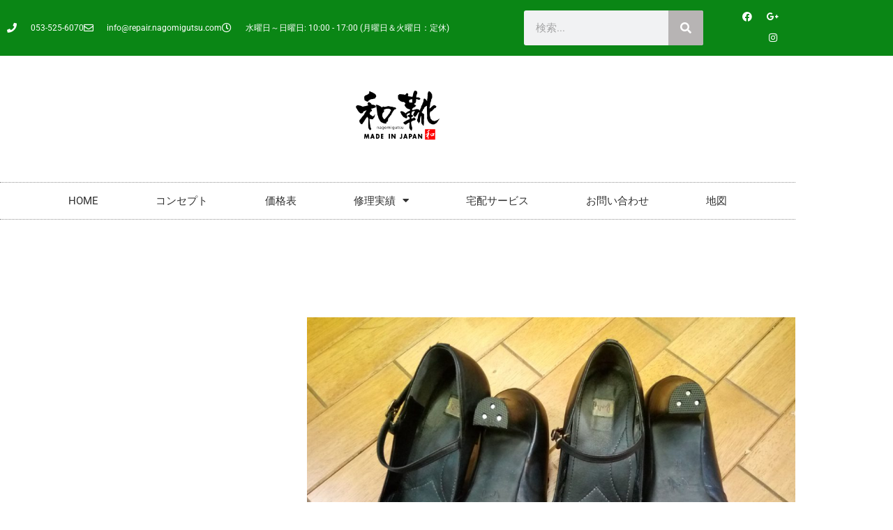

--- FILE ---
content_type: text/html; charset=UTF-8
request_url: https://repair.nagomigutsu.com/lady/2017110702-2/
body_size: 27405
content:
<!DOCTYPE html>
<html lang="ja">
<head>
<meta charset="UTF-8">
<meta name="viewport" content="width=device-width, initial-scale=1">
	<link rel="profile" href="https://gmpg.org/xfn/11"> 
	<meta name='robots' content='index, follow, max-image-preview:large, max-snippet:-1, max-video-preview:-1' />

	<!-- This site is optimized with the Yoast SEO plugin v26.8 - https://yoast.com/product/yoast-seo-wordpress/ -->
	<title>レディース・パンプスのトップリフト交換＆アッパー補修の靴修理 | 靴修理店の和靴工房</title>
	<meta name="description" content="レディース・パンプスのトップリフト交換＆アッパー補修の靴修理。全く同じパンプスが２足です。共にヒールが擦り減っています。また、１足の右足の外側部分がほつれて、破れています。トップリフトを交換し、破れた部分には、革を当てて、縫いつけました。" />
	<link rel="canonical" href="https://repair.nagomigutsu.com/lady/2017110702-2/" />
	<meta property="og:locale" content="ja_JP" />
	<meta property="og:type" content="article" />
	<meta property="og:title" content="レディース・パンプスのトップリフト交換＆アッパー補修の靴修理 | 靴修理店の和靴工房" />
	<meta property="og:description" content="レディース・パンプスのトップリフト交換＆アッパー補修の靴修理。全く同じパンプスが２足です。共にヒールが擦り減っています。また、１足の右足の外側部分がほつれて、破れています。トップリフトを交換し、破れた部分には、革を当てて、縫いつけました。" />
	<meta property="og:url" content="https://repair.nagomigutsu.com/lady/2017110702-2/" />
	<meta property="og:site_name" content="靴修理店の和靴工房" />
	<meta property="article:publisher" content="https://www.facebook.com/nagomigutsu.hamamatsu/" />
	<meta property="article:published_time" content="2017-11-07T12:26:02+00:00" />
	<meta property="article:modified_time" content="2020-07-22T10:27:42+00:00" />
	<meta property="og:image" content="https://repair.nagomigutsu.com/wp-content/uploads/2017/11/IMG_20171101_174358.jpg" />
	<meta property="og:image:width" content="1280" />
	<meta property="og:image:height" content="960" />
	<meta property="og:image:type" content="image/jpeg" />
	<meta name="author" content="nagomigutsu-repair" />
	<meta name="twitter:card" content="summary_large_image" />
	<meta name="twitter:label1" content="執筆者" />
	<meta name="twitter:data1" content="nagomigutsu-repair" />
	<script type="application/ld+json" class="yoast-schema-graph">{"@context":"https://schema.org","@graph":[{"@type":"Article","@id":"https://repair.nagomigutsu.com/lady/2017110702-2/#article","isPartOf":{"@id":"https://repair.nagomigutsu.com/lady/2017110702-2/"},"author":{"name":"nagomigutsu-repair","@id":"https://repair.nagomigutsu.com/#/schema/person/b061be2d3808b940f9787a5b024d3600"},"headline":"レディース・パンプスのトップリフト交換＆アッパー補修の靴修理","datePublished":"2017-11-07T12:26:02+00:00","dateModified":"2020-07-22T10:27:42+00:00","mainEntityOfPage":{"@id":"https://repair.nagomigutsu.com/lady/2017110702-2/"},"wordCount":5,"publisher":{"@id":"https://repair.nagomigutsu.com/#organization"},"image":{"@id":"https://repair.nagomigutsu.com/lady/2017110702-2/#primaryimage"},"thumbnailUrl":"https://repair.nagomigutsu.com/wp-content/uploads/2017/11/IMG_20171101_174358.jpg","articleSection":["ヒール","レディース"],"inLanguage":"ja"},{"@type":"WebPage","@id":"https://repair.nagomigutsu.com/lady/2017110702-2/","url":"https://repair.nagomigutsu.com/lady/2017110702-2/","name":"レディース・パンプスのトップリフト交換＆アッパー補修の靴修理 | 靴修理店の和靴工房","isPartOf":{"@id":"https://repair.nagomigutsu.com/#website"},"primaryImageOfPage":{"@id":"https://repair.nagomigutsu.com/lady/2017110702-2/#primaryimage"},"image":{"@id":"https://repair.nagomigutsu.com/lady/2017110702-2/#primaryimage"},"thumbnailUrl":"https://repair.nagomigutsu.com/wp-content/uploads/2017/11/IMG_20171101_174358.jpg","datePublished":"2017-11-07T12:26:02+00:00","dateModified":"2020-07-22T10:27:42+00:00","description":"レディース・パンプスのトップリフト交換＆アッパー補修の靴修理。全く同じパンプスが２足です。共にヒールが擦り減っています。また、１足の右足の外側部分がほつれて、破れています。トップリフトを交換し、破れた部分には、革を当てて、縫いつけました。","breadcrumb":{"@id":"https://repair.nagomigutsu.com/lady/2017110702-2/#breadcrumb"},"inLanguage":"ja","potentialAction":[{"@type":"ReadAction","target":["https://repair.nagomigutsu.com/lady/2017110702-2/"]}]},{"@type":"ImageObject","inLanguage":"ja","@id":"https://repair.nagomigutsu.com/lady/2017110702-2/#primaryimage","url":"https://repair.nagomigutsu.com/wp-content/uploads/2017/11/IMG_20171101_174358.jpg","contentUrl":"https://repair.nagomigutsu.com/wp-content/uploads/2017/11/IMG_20171101_174358.jpg","width":1280,"height":960,"caption":"レディース・パンプスのトップリフト交換＆アッパー補修の靴修理"},{"@type":"BreadcrumbList","@id":"https://repair.nagomigutsu.com/lady/2017110702-2/#breadcrumb","itemListElement":[{"@type":"ListItem","position":1,"name":"ホーム","item":"https://repair.nagomigutsu.com/"},{"@type":"ListItem","position":2,"name":"レディース・パンプスのトップリフト交換＆アッパー補修の靴修理"}]},{"@type":"WebSite","@id":"https://repair.nagomigutsu.com/#website","url":"https://repair.nagomigutsu.com/","name":"靴修理店の和靴工房","description":"浜松市中央区の靴修理工房です。スニーカーから革靴まで、あらゆる靴に対応いたします。靴だけでなく、カバン、バッグなどの修理も承っています。他店に断られた修理も、あきらめないで当店にご相談下さい。","publisher":{"@id":"https://repair.nagomigutsu.com/#organization"},"potentialAction":[{"@type":"SearchAction","target":{"@type":"EntryPoint","urlTemplate":"https://repair.nagomigutsu.com/?s={search_term_string}"},"query-input":{"@type":"PropertyValueSpecification","valueRequired":true,"valueName":"search_term_string"}}],"inLanguage":"ja"},{"@type":"Organization","@id":"https://repair.nagomigutsu.com/#organization","name":"和靴工房","url":"https://repair.nagomigutsu.com/","logo":{"@type":"ImageObject","inLanguage":"ja","@id":"https://repair.nagomigutsu.com/#/schema/logo/image/","url":"https://repair.nagomigutsu.com/wp-content/uploads/2020/01/f7130c97e9143514a75dee8269da5bbb.png","contentUrl":"https://repair.nagomigutsu.com/wp-content/uploads/2020/01/f7130c97e9143514a75dee8269da5bbb.png","width":204,"height":120,"caption":"和靴工房"},"image":{"@id":"https://repair.nagomigutsu.com/#/schema/logo/image/"},"sameAs":["https://www.facebook.com/nagomigutsu.hamamatsu/","https://www.youtube.com/channel/UCUIYttTIQHV9E9MAglGcOtg?view_as=subscriber"]},{"@type":"Person","@id":"https://repair.nagomigutsu.com/#/schema/person/b061be2d3808b940f9787a5b024d3600","name":"nagomigutsu-repair","image":{"@type":"ImageObject","inLanguage":"ja","@id":"https://repair.nagomigutsu.com/#/schema/person/image/","url":"https://secure.gravatar.com/avatar/bbe245a7ba95b2edbb649e5d213bfa94780472c9dac7aa61b3270cada9efd732?s=96&d=mm&r=g","contentUrl":"https://secure.gravatar.com/avatar/bbe245a7ba95b2edbb649e5d213bfa94780472c9dac7aa61b3270cada9efd732?s=96&d=mm&r=g","caption":"nagomigutsu-repair"}}]}</script>
	<!-- / Yoast SEO plugin. -->


<link rel="alternate" type="application/rss+xml" title="靴修理店の和靴工房 &raquo; フィード" href="https://repair.nagomigutsu.com/feed/" />
<link rel="alternate" type="application/rss+xml" title="靴修理店の和靴工房 &raquo; コメントフィード" href="https://repair.nagomigutsu.com/comments/feed/" />
<link rel="alternate" title="oEmbed (JSON)" type="application/json+oembed" href="https://repair.nagomigutsu.com/wp-json/oembed/1.0/embed?url=https%3A%2F%2Frepair.nagomigutsu.com%2Flady%2F2017110702-2%2F" />
<link rel="alternate" title="oEmbed (XML)" type="text/xml+oembed" href="https://repair.nagomigutsu.com/wp-json/oembed/1.0/embed?url=https%3A%2F%2Frepair.nagomigutsu.com%2Flady%2F2017110702-2%2F&#038;format=xml" />
<style id='wp-img-auto-sizes-contain-inline-css'>
img:is([sizes=auto i],[sizes^="auto," i]){contain-intrinsic-size:3000px 1500px}
/*# sourceURL=wp-img-auto-sizes-contain-inline-css */
</style>
<link rel='stylesheet' id='astra-theme-css-css' href='https://repair.nagomigutsu.com/wp-content/themes/astra/assets/css/minified/style.min.css?ver=4.12.0' media='all' />
<style id='astra-theme-css-inline-css'>
.ast-no-sidebar .entry-content .alignfull {margin-left: calc( -50vw + 50%);margin-right: calc( -50vw + 50%);max-width: 100vw;width: 100vw;}.ast-no-sidebar .entry-content .alignwide {margin-left: calc(-41vw + 50%);margin-right: calc(-41vw + 50%);max-width: unset;width: unset;}.ast-no-sidebar .entry-content .alignfull .alignfull,.ast-no-sidebar .entry-content .alignfull .alignwide,.ast-no-sidebar .entry-content .alignwide .alignfull,.ast-no-sidebar .entry-content .alignwide .alignwide,.ast-no-sidebar .entry-content .wp-block-column .alignfull,.ast-no-sidebar .entry-content .wp-block-column .alignwide{width: 100%;margin-left: auto;margin-right: auto;}.wp-block-gallery,.blocks-gallery-grid {margin: 0;}.wp-block-separator {max-width: 100px;}.wp-block-separator.is-style-wide,.wp-block-separator.is-style-dots {max-width: none;}.entry-content .has-2-columns .wp-block-column:first-child {padding-right: 10px;}.entry-content .has-2-columns .wp-block-column:last-child {padding-left: 10px;}@media (max-width: 782px) {.entry-content .wp-block-columns .wp-block-column {flex-basis: 100%;}.entry-content .has-2-columns .wp-block-column:first-child {padding-right: 0;}.entry-content .has-2-columns .wp-block-column:last-child {padding-left: 0;}}body .entry-content .wp-block-latest-posts {margin-left: 0;}body .entry-content .wp-block-latest-posts li {list-style: none;}.ast-no-sidebar .ast-container .entry-content .wp-block-latest-posts {margin-left: 0;}.ast-header-break-point .entry-content .alignwide {margin-left: auto;margin-right: auto;}.entry-content .blocks-gallery-item img {margin-bottom: auto;}.wp-block-pullquote {border-top: 4px solid #555d66;border-bottom: 4px solid #555d66;color: #40464d;}:root{--ast-post-nav-space:0;--ast-container-default-xlg-padding:6.67em;--ast-container-default-lg-padding:5.67em;--ast-container-default-slg-padding:4.34em;--ast-container-default-md-padding:3.34em;--ast-container-default-sm-padding:6.67em;--ast-container-default-xs-padding:2.4em;--ast-container-default-xxs-padding:1.4em;--ast-code-block-background:#EEEEEE;--ast-comment-inputs-background:#FAFAFA;--ast-normal-container-width:1200px;--ast-narrow-container-width:750px;--ast-blog-title-font-weight:normal;--ast-blog-meta-weight:inherit;--ast-global-color-primary:var(--ast-global-color-5);--ast-global-color-secondary:var(--ast-global-color-4);--ast-global-color-alternate-background:var(--ast-global-color-7);--ast-global-color-subtle-background:var(--ast-global-color-6);--ast-bg-style-guide:var( --ast-global-color-secondary,--ast-global-color-5 );--ast-shadow-style-guide:0px 0px 4px 0 #00000057;--ast-global-dark-bg-style:#fff;--ast-global-dark-lfs:#fbfbfb;--ast-widget-bg-color:#fafafa;--ast-wc-container-head-bg-color:#fbfbfb;--ast-title-layout-bg:#eeeeee;--ast-search-border-color:#e7e7e7;--ast-lifter-hover-bg:#e6e6e6;--ast-gallery-block-color:#000;--srfm-color-input-label:var(--ast-global-color-2);}html{font-size:93.75%;}a,.page-title{color:#000000;}a:hover,a:focus{color:#dd3333;}body,button,input,select,textarea,.ast-button,.ast-custom-button{font-family:-apple-system,BlinkMacSystemFont,Segoe UI,Roboto,Oxygen-Sans,Ubuntu,Cantarell,Helvetica Neue,sans-serif;font-weight:inherit;font-size:15px;font-size:1rem;}blockquote{color:#000000;}.ast-site-identity .site-title a{color:var(--ast-global-color-2);}.site-title{font-size:35px;font-size:2.3333333333333rem;display:none;}header .custom-logo-link img{max-width:67px;width:67px;}.astra-logo-svg{width:67px;}.site-header .site-description{font-size:15px;font-size:1rem;display:none;}.entry-title{font-size:40px;font-size:2.6666666666667rem;}.archive .ast-article-post .ast-article-inner,.blog .ast-article-post .ast-article-inner,.archive .ast-article-post .ast-article-inner:hover,.blog .ast-article-post .ast-article-inner:hover{overflow:hidden;}h1,.entry-content :where(h1){font-size:40px;font-size:2.6666666666667rem;line-height:1.4em;}h2,.entry-content :where(h2){font-size:30px;font-size:2rem;line-height:1.3em;}h3,.entry-content :where(h3){font-size:25px;font-size:1.6666666666667rem;line-height:1.3em;}h4,.entry-content :where(h4){font-size:20px;font-size:1.3333333333333rem;line-height:1.2em;}h5,.entry-content :where(h5){font-size:18px;font-size:1.2rem;line-height:1.2em;}h6,.entry-content :where(h6){font-size:15px;font-size:1rem;line-height:1.25em;}::selection{background-color:#289b2a;color:#ffffff;}body,h1,h2,h3,h4,h5,h6,.entry-title a,.entry-content :where(h1,h2,h3,h4,h5,h6){color:#3a3a3a;}.tagcloud a:hover,.tagcloud a:focus,.tagcloud a.current-item{color:#ffffff;border-color:#000000;background-color:#000000;}input:focus,input[type="text"]:focus,input[type="email"]:focus,input[type="url"]:focus,input[type="password"]:focus,input[type="reset"]:focus,input[type="search"]:focus,textarea:focus{border-color:#000000;}input[type="radio"]:checked,input[type=reset],input[type="checkbox"]:checked,input[type="checkbox"]:hover:checked,input[type="checkbox"]:focus:checked,input[type=range]::-webkit-slider-thumb{border-color:#000000;background-color:#000000;box-shadow:none;}.site-footer a:hover + .post-count,.site-footer a:focus + .post-count{background:#000000;border-color:#000000;}.single .nav-links .nav-previous,.single .nav-links .nav-next{color:#000000;}.entry-meta,.entry-meta *{line-height:1.45;color:#000000;}.entry-meta a:not(.ast-button):hover,.entry-meta a:not(.ast-button):hover *,.entry-meta a:not(.ast-button):focus,.entry-meta a:not(.ast-button):focus *,.page-links > .page-link,.page-links .page-link:hover,.post-navigation a:hover{color:#dd3333;}#cat option,.secondary .calendar_wrap thead a,.secondary .calendar_wrap thead a:visited{color:#000000;}.secondary .calendar_wrap #today,.ast-progress-val span{background:#000000;}.secondary a:hover + .post-count,.secondary a:focus + .post-count{background:#000000;border-color:#000000;}.calendar_wrap #today > a{color:#ffffff;}.page-links .page-link,.single .post-navigation a{color:#000000;}.ast-search-menu-icon .search-form button.search-submit{padding:0 4px;}.ast-search-menu-icon form.search-form{padding-right:0;}.ast-header-search .ast-search-menu-icon.ast-dropdown-active .search-form,.ast-header-search .ast-search-menu-icon.ast-dropdown-active .search-field:focus{transition:all 0.2s;}.search-form input.search-field:focus{outline:none;}.widget-title,.widget .wp-block-heading{font-size:21px;font-size:1.4rem;color:#3a3a3a;}#secondary,#secondary button,#secondary input,#secondary select,#secondary textarea{font-size:15px;font-size:1rem;}.ast-search-menu-icon.slide-search a:focus-visible:focus-visible,.astra-search-icon:focus-visible,#close:focus-visible,a:focus-visible,.ast-menu-toggle:focus-visible,.site .skip-link:focus-visible,.wp-block-loginout input:focus-visible,.wp-block-search.wp-block-search__button-inside .wp-block-search__inside-wrapper,.ast-header-navigation-arrow:focus-visible,.ast-orders-table__row .ast-orders-table__cell:focus-visible,a#ast-apply-coupon:focus-visible,#ast-apply-coupon:focus-visible,#close:focus-visible,.button.search-submit:focus-visible,#search_submit:focus,.normal-search:focus-visible,.ast-header-account-wrap:focus-visible,.astra-cart-drawer-close:focus,.ast-single-variation:focus,.ast-button:focus,.ast-builder-button-wrap:has(.ast-custom-button-link:focus),.ast-builder-button-wrap .ast-custom-button-link:focus{outline-style:dotted;outline-color:inherit;outline-width:thin;}input:focus,input[type="text"]:focus,input[type="email"]:focus,input[type="url"]:focus,input[type="password"]:focus,input[type="reset"]:focus,input[type="search"]:focus,input[type="number"]:focus,textarea:focus,.wp-block-search__input:focus,[data-section="section-header-mobile-trigger"] .ast-button-wrap .ast-mobile-menu-trigger-minimal:focus,.ast-mobile-popup-drawer.active .menu-toggle-close:focus,#ast-scroll-top:focus,#coupon_code:focus,#ast-coupon-code:focus{border-style:dotted;border-color:inherit;border-width:thin;}input{outline:none;}.main-header-menu .menu-link,.ast-header-custom-item a{color:#3a3a3a;}.main-header-menu .menu-item:hover > .menu-link,.main-header-menu .menu-item:hover > .ast-menu-toggle,.main-header-menu .ast-masthead-custom-menu-items a:hover,.main-header-menu .menu-item.focus > .menu-link,.main-header-menu .menu-item.focus > .ast-menu-toggle,.main-header-menu .current-menu-item > .menu-link,.main-header-menu .current-menu-ancestor > .menu-link,.main-header-menu .current-menu-item > .ast-menu-toggle,.main-header-menu .current-menu-ancestor > .ast-menu-toggle{color:#000000;}.header-main-layout-3 .ast-main-header-bar-alignment{margin-right:auto;}.header-main-layout-2 .site-header-section-left .ast-site-identity{text-align:left;}.ast-logo-title-inline .site-logo-img{padding-right:1em;}.site-logo-img img{ transition:all 0.2s linear;}body .ast-oembed-container *{position:absolute;top:0;width:100%;height:100%;left:0;}body .wp-block-embed-pocket-casts .ast-oembed-container *{position:unset;}.ast-header-break-point .ast-mobile-menu-buttons-minimal.menu-toggle{background:transparent;color:#289b2a;}.ast-header-break-point .ast-mobile-menu-buttons-outline.menu-toggle{background:transparent;border:1px solid #289b2a;color:#289b2a;}.ast-header-break-point .ast-mobile-menu-buttons-fill.menu-toggle{background:#289b2a;}.ast-single-post-featured-section + article {margin-top: 2em;}.site-content .ast-single-post-featured-section img {width: 100%;overflow: hidden;object-fit: cover;}.site > .ast-single-related-posts-container {margin-top: 0;}@media (min-width: 922px) {.ast-desktop .ast-container--narrow {max-width: var(--ast-narrow-container-width);margin: 0 auto;}}#secondary {margin: 4em 0 2.5em;word-break: break-word;line-height: 2;}#secondary li {margin-bottom: 0.25em;}#secondary li:last-child {margin-bottom: 0;}@media (max-width: 768px) {.js_active .ast-plain-container.ast-single-post #secondary {margin-top: 1.5em;}}.ast-separate-container.ast-two-container #secondary .widget {background-color: #fff;padding: 2em;margin-bottom: 2em;}@media (min-width: 993px) {.ast-left-sidebar #secondary {padding-right: 60px;}.ast-right-sidebar #secondary {padding-left: 60px;}}@media (max-width: 993px) {.ast-right-sidebar #secondary {padding-left: 30px;}.ast-left-sidebar #secondary {padding-right: 30px;}}.footer-adv .footer-adv-overlay{border-top-style:solid;border-top-color:#7a7a7a;}@media( max-width: 420px ) {.single .nav-links .nav-previous,.single .nav-links .nav-next {width: 100%;text-align: center;}}.wp-block-buttons.aligncenter{justify-content:center;}@media (min-width:1200px){.ast-separate-container.ast-right-sidebar .entry-content .wp-block-image.alignfull,.ast-separate-container.ast-left-sidebar .entry-content .wp-block-image.alignfull,.ast-separate-container.ast-right-sidebar .entry-content .wp-block-cover.alignfull,.ast-separate-container.ast-left-sidebar .entry-content .wp-block-cover.alignfull{margin-left:-6.67em;margin-right:-6.67em;max-width:unset;width:unset;}.ast-separate-container.ast-right-sidebar .entry-content .wp-block-image.alignwide,.ast-separate-container.ast-left-sidebar .entry-content .wp-block-image.alignwide,.ast-separate-container.ast-right-sidebar .entry-content .wp-block-cover.alignwide,.ast-separate-container.ast-left-sidebar .entry-content .wp-block-cover.alignwide{margin-left:-20px;margin-right:-20px;max-width:unset;width:unset;}}@media (min-width:1200px){.wp-block-group .has-background{padding:20px;}}.wp-block-image.aligncenter{margin-left:auto;margin-right:auto;}.wp-block-table.aligncenter{margin-left:auto;margin-right:auto;}.wp-block-buttons .wp-block-button.is-style-outline .wp-block-button__link.wp-element-button,.ast-outline-button,.wp-block-uagb-buttons-child .uagb-buttons-repeater.ast-outline-button{border-top-width:2px;border-right-width:2px;border-bottom-width:2px;border-left-width:2px;font-family:inherit;font-weight:inherit;line-height:1em;border-top-left-radius:2px;border-top-right-radius:2px;border-bottom-right-radius:2px;border-bottom-left-radius:2px;}.wp-block-button .wp-block-button__link.wp-element-button.is-style-outline:not(.has-background),.wp-block-button.is-style-outline>.wp-block-button__link.wp-element-button:not(.has-background),.ast-outline-button{background-color:transparent;}.entry-content[data-ast-blocks-layout] > figure{margin-bottom:1em;}.elementor-widget-container .elementor-loop-container .e-loop-item[data-elementor-type="loop-item"]{width:100%;}@media (max-width:921px){.ast-left-sidebar #content > .ast-container{display:flex;flex-direction:column-reverse;width:100%;}.ast-separate-container .ast-article-post,.ast-separate-container .ast-article-single{padding:1.5em 2.14em;}.ast-author-box img.avatar{margin:20px 0 0 0;}}@media (max-width:921px){#secondary.secondary{padding-top:0;}.ast-separate-container.ast-right-sidebar #secondary{padding-left:1em;padding-right:1em;}.ast-separate-container.ast-two-container #secondary{padding-left:0;padding-right:0;}.ast-page-builder-template .entry-header #secondary,.ast-page-builder-template #secondary{margin-top:1.5em;}}@media (max-width:921px){.ast-right-sidebar #primary{padding-right:0;}.ast-page-builder-template.ast-left-sidebar #secondary,.ast-page-builder-template.ast-right-sidebar #secondary{padding-right:20px;padding-left:20px;}.ast-right-sidebar #secondary,.ast-left-sidebar #primary{padding-left:0;}.ast-left-sidebar #secondary{padding-right:0;}}@media (min-width:922px){.ast-separate-container.ast-right-sidebar #primary,.ast-separate-container.ast-left-sidebar #primary{border:0;}.search-no-results.ast-separate-container #primary{margin-bottom:4em;}}@media (min-width:922px){.ast-right-sidebar #primary{border-right:1px solid var(--ast-border-color);}.ast-left-sidebar #primary{border-left:1px solid var(--ast-border-color);}.ast-right-sidebar #secondary{border-left:1px solid var(--ast-border-color);margin-left:-1px;}.ast-left-sidebar #secondary{border-right:1px solid var(--ast-border-color);margin-right:-1px;}.ast-separate-container.ast-two-container.ast-right-sidebar #secondary{padding-left:30px;padding-right:0;}.ast-separate-container.ast-two-container.ast-left-sidebar #secondary{padding-right:30px;padding-left:0;}.ast-separate-container.ast-right-sidebar #secondary,.ast-separate-container.ast-left-sidebar #secondary{border:0;margin-left:auto;margin-right:auto;}.ast-separate-container.ast-two-container #secondary .widget:last-child{margin-bottom:0;}}.wp-block-button .wp-block-button__link{color:#ffffff;}.wp-block-button .wp-block-button__link:hover,.wp-block-button .wp-block-button__link:focus{color:#ffffff;background-color:#dd3333;border-color:#dd3333;}.elementor-widget-heading h1.elementor-heading-title{line-height:1.4em;}.elementor-widget-heading h2.elementor-heading-title{line-height:1.3em;}.elementor-widget-heading h3.elementor-heading-title{line-height:1.3em;}.elementor-widget-heading h4.elementor-heading-title{line-height:1.2em;}.elementor-widget-heading h5.elementor-heading-title{line-height:1.2em;}.elementor-widget-heading h6.elementor-heading-title{line-height:1.25em;}.wp-block-button .wp-block-button__link{border-top-width:0;border-right-width:0;border-left-width:0;border-bottom-width:0;border-color:#289b2a;background-color:#289b2a;color:#ffffff;font-family:inherit;font-weight:inherit;line-height:1em;border-top-left-radius:2px;border-top-right-radius:2px;border-bottom-right-radius:2px;border-bottom-left-radius:2px;padding-top:10px;padding-right:40px;padding-bottom:10px;padding-left:40px;}.menu-toggle,button,.ast-button,.ast-custom-button,.button,input#submit,input[type="button"],input[type="submit"],input[type="reset"]{border-style:solid;border-top-width:0;border-right-width:0;border-left-width:0;border-bottom-width:0;color:#ffffff;border-color:#289b2a;background-color:#289b2a;padding-top:10px;padding-right:40px;padding-bottom:10px;padding-left:40px;font-family:inherit;font-weight:inherit;line-height:1em;border-top-left-radius:2px;border-top-right-radius:2px;border-bottom-right-radius:2px;border-bottom-left-radius:2px;}button:focus,.menu-toggle:hover,button:hover,.ast-button:hover,.ast-custom-button:hover .button:hover,.ast-custom-button:hover ,input[type=reset]:hover,input[type=reset]:focus,input#submit:hover,input#submit:focus,input[type="button"]:hover,input[type="button"]:focus,input[type="submit"]:hover,input[type="submit"]:focus{color:#ffffff;background-color:#dd3333;border-color:#dd3333;}@media (max-width:921px){.ast-mobile-header-stack .main-header-bar .ast-search-menu-icon{display:inline-block;}.ast-header-break-point.ast-header-custom-item-outside .ast-mobile-header-stack .main-header-bar .ast-search-icon{margin:0;}.ast-comment-avatar-wrap img{max-width:2.5em;}.ast-comment-meta{padding:0 1.8888em 1.3333em;}.ast-separate-container .ast-comment-list li.depth-1{padding:1.5em 2.14em;}.ast-separate-container .comment-respond{padding:2em 2.14em;}}@media (min-width:544px){.ast-container{max-width:100%;}}@media (max-width:544px){.ast-separate-container .ast-article-post,.ast-separate-container .ast-article-single,.ast-separate-container .comments-title,.ast-separate-container .ast-archive-description{padding:1.5em 1em;}.ast-separate-container #content .ast-container{padding-left:0.54em;padding-right:0.54em;}.ast-separate-container .ast-comment-list .bypostauthor{padding:.5em;}.ast-search-menu-icon.ast-dropdown-active .search-field{width:170px;}.ast-separate-container #secondary{padding-top:0;}.ast-separate-container.ast-two-container #secondary .widget{margin-bottom:1.5em;padding-left:1em;padding-right:1em;}.site-branding img,.site-header .site-logo-img .custom-logo-link img{max-width:100%;}} #ast-mobile-header .ast-site-header-cart-li a{pointer-events:none;}body,.ast-separate-container{background-color:#ffffff;background-image:none;}.ast-no-sidebar.ast-separate-container .entry-content .alignfull {margin-left: -6.67em;margin-right: -6.67em;width: auto;}@media (max-width: 1200px) {.ast-no-sidebar.ast-separate-container .entry-content .alignfull {margin-left: -2.4em;margin-right: -2.4em;}}@media (max-width: 768px) {.ast-no-sidebar.ast-separate-container .entry-content .alignfull {margin-left: -2.14em;margin-right: -2.14em;}}@media (max-width: 544px) {.ast-no-sidebar.ast-separate-container .entry-content .alignfull {margin-left: -1em;margin-right: -1em;}}.ast-no-sidebar.ast-separate-container .entry-content .alignwide {margin-left: -20px;margin-right: -20px;}.ast-no-sidebar.ast-separate-container .entry-content .wp-block-column .alignfull,.ast-no-sidebar.ast-separate-container .entry-content .wp-block-column .alignwide {margin-left: auto;margin-right: auto;width: 100%;}@media (max-width:921px){.site-title{display:none;}.site-header .site-description{display:none;}h1,.entry-content :where(h1){font-size:30px;}h2,.entry-content :where(h2){font-size:25px;}h3,.entry-content :where(h3){font-size:20px;}}@media (max-width:544px){.site-title{display:none;}.site-header .site-description{display:none;}h1,.entry-content :where(h1){font-size:30px;}h2,.entry-content :where(h2){font-size:25px;}h3,.entry-content :where(h3){font-size:20px;}}@media (max-width:921px){html{font-size:85.5%;}}@media (max-width:544px){html{font-size:85.5%;}}@media (min-width:922px){.ast-container{max-width:1240px;}}@font-face {font-family: "Astra";src: url(https://repair.nagomigutsu.com/wp-content/themes/astra/assets/fonts/astra.woff) format("woff"),url(https://repair.nagomigutsu.com/wp-content/themes/astra/assets/fonts/astra.ttf) format("truetype"),url(https://repair.nagomigutsu.com/wp-content/themes/astra/assets/fonts/astra.svg#astra) format("svg");font-weight: normal;font-style: normal;font-display: fallback;}@media (max-width:921px) {.main-header-bar .main-header-bar-navigation{display:none;}}.ast-desktop .main-header-menu.submenu-with-border .sub-menu,.ast-desktop .main-header-menu.submenu-with-border .astra-full-megamenu-wrapper{border-color:#289b2a;}.ast-desktop .main-header-menu.submenu-with-border .sub-menu{border-top-width:2px;border-style:solid;}.ast-desktop .main-header-menu.submenu-with-border .sub-menu .sub-menu{top:-2px;}.ast-desktop .main-header-menu.submenu-with-border .sub-menu .menu-link,.ast-desktop .main-header-menu.submenu-with-border .children .menu-link{border-bottom-width:0px;border-style:solid;border-color:#eaeaea;}@media (min-width:922px){.main-header-menu .sub-menu .menu-item.ast-left-align-sub-menu:hover > .sub-menu,.main-header-menu .sub-menu .menu-item.ast-left-align-sub-menu.focus > .sub-menu{margin-left:-0px;}}.ast-small-footer{border-top-style:solid;border-top-width:1px;border-top-color:#7a7a7a;}.ast-small-footer-wrap{text-align:center;}.site .comments-area{padding-bottom:3em;}.ast-header-break-point.ast-header-custom-item-inside .main-header-bar .main-header-bar-navigation .ast-search-icon {display: none;}.ast-header-break-point.ast-header-custom-item-inside .main-header-bar .ast-search-menu-icon .search-form {padding: 0;display: block;overflow: hidden;}.ast-header-break-point .ast-header-custom-item .widget:last-child {margin-bottom: 1em;}.ast-header-custom-item .widget {margin: 0.5em;display: inline-block;vertical-align: middle;}.ast-header-custom-item .widget p {margin-bottom: 0;}.ast-header-custom-item .widget li {width: auto;}.ast-header-custom-item-inside .button-custom-menu-item .menu-link {display: none;}.ast-header-custom-item-inside.ast-header-break-point .button-custom-menu-item .ast-custom-button-link {display: none;}.ast-header-custom-item-inside.ast-header-break-point .button-custom-menu-item .menu-link {display: block;}.ast-header-break-point.ast-header-custom-item-outside .main-header-bar .ast-search-icon {margin-right: 1em;}.ast-header-break-point.ast-header-custom-item-inside .main-header-bar .ast-search-menu-icon .search-field,.ast-header-break-point.ast-header-custom-item-inside .main-header-bar .ast-search-menu-icon.ast-inline-search .search-field {width: 100%;padding-right: 5.5em;}.ast-header-break-point.ast-header-custom-item-inside .main-header-bar .ast-search-menu-icon .search-submit {display: block;position: absolute;height: 100%;top: 0;right: 0;padding: 0 1em;border-radius: 0;}.ast-header-break-point .ast-header-custom-item .ast-masthead-custom-menu-items {padding-left: 20px;padding-right: 20px;margin-bottom: 1em;margin-top: 1em;}.ast-header-custom-item-inside.ast-header-break-point .button-custom-menu-item {padding-left: 0;padding-right: 0;margin-top: 0;margin-bottom: 0;}.astra-icon-down_arrow::after {content: "\e900";font-family: Astra;}.astra-icon-close::after {content: "\e5cd";font-family: Astra;}.astra-icon-drag_handle::after {content: "\e25d";font-family: Astra;}.astra-icon-format_align_justify::after {content: "\e235";font-family: Astra;}.astra-icon-menu::after {content: "\e5d2";font-family: Astra;}.astra-icon-reorder::after {content: "\e8fe";font-family: Astra;}.astra-icon-search::after {content: "\e8b6";font-family: Astra;}.astra-icon-zoom_in::after {content: "\e56b";font-family: Astra;}.astra-icon-check-circle::after {content: "\e901";font-family: Astra;}.astra-icon-shopping-cart::after {content: "\f07a";font-family: Astra;}.astra-icon-shopping-bag::after {content: "\f290";font-family: Astra;}.astra-icon-shopping-basket::after {content: "\f291";font-family: Astra;}.astra-icon-circle-o::after {content: "\e903";font-family: Astra;}.astra-icon-certificate::after {content: "\e902";font-family: Astra;}blockquote {padding: 1.2em;}:root .has-ast-global-color-0-color{color:var(--ast-global-color-0);}:root .has-ast-global-color-0-background-color{background-color:var(--ast-global-color-0);}:root .wp-block-button .has-ast-global-color-0-color{color:var(--ast-global-color-0);}:root .wp-block-button .has-ast-global-color-0-background-color{background-color:var(--ast-global-color-0);}:root .has-ast-global-color-1-color{color:var(--ast-global-color-1);}:root .has-ast-global-color-1-background-color{background-color:var(--ast-global-color-1);}:root .wp-block-button .has-ast-global-color-1-color{color:var(--ast-global-color-1);}:root .wp-block-button .has-ast-global-color-1-background-color{background-color:var(--ast-global-color-1);}:root .has-ast-global-color-2-color{color:var(--ast-global-color-2);}:root .has-ast-global-color-2-background-color{background-color:var(--ast-global-color-2);}:root .wp-block-button .has-ast-global-color-2-color{color:var(--ast-global-color-2);}:root .wp-block-button .has-ast-global-color-2-background-color{background-color:var(--ast-global-color-2);}:root .has-ast-global-color-3-color{color:var(--ast-global-color-3);}:root .has-ast-global-color-3-background-color{background-color:var(--ast-global-color-3);}:root .wp-block-button .has-ast-global-color-3-color{color:var(--ast-global-color-3);}:root .wp-block-button .has-ast-global-color-3-background-color{background-color:var(--ast-global-color-3);}:root .has-ast-global-color-4-color{color:var(--ast-global-color-4);}:root .has-ast-global-color-4-background-color{background-color:var(--ast-global-color-4);}:root .wp-block-button .has-ast-global-color-4-color{color:var(--ast-global-color-4);}:root .wp-block-button .has-ast-global-color-4-background-color{background-color:var(--ast-global-color-4);}:root .has-ast-global-color-5-color{color:var(--ast-global-color-5);}:root .has-ast-global-color-5-background-color{background-color:var(--ast-global-color-5);}:root .wp-block-button .has-ast-global-color-5-color{color:var(--ast-global-color-5);}:root .wp-block-button .has-ast-global-color-5-background-color{background-color:var(--ast-global-color-5);}:root .has-ast-global-color-6-color{color:var(--ast-global-color-6);}:root .has-ast-global-color-6-background-color{background-color:var(--ast-global-color-6);}:root .wp-block-button .has-ast-global-color-6-color{color:var(--ast-global-color-6);}:root .wp-block-button .has-ast-global-color-6-background-color{background-color:var(--ast-global-color-6);}:root .has-ast-global-color-7-color{color:var(--ast-global-color-7);}:root .has-ast-global-color-7-background-color{background-color:var(--ast-global-color-7);}:root .wp-block-button .has-ast-global-color-7-color{color:var(--ast-global-color-7);}:root .wp-block-button .has-ast-global-color-7-background-color{background-color:var(--ast-global-color-7);}:root .has-ast-global-color-8-color{color:var(--ast-global-color-8);}:root .has-ast-global-color-8-background-color{background-color:var(--ast-global-color-8);}:root .wp-block-button .has-ast-global-color-8-color{color:var(--ast-global-color-8);}:root .wp-block-button .has-ast-global-color-8-background-color{background-color:var(--ast-global-color-8);}:root{--ast-global-color-0:#0170B9;--ast-global-color-1:#3a3a3a;--ast-global-color-2:#3a3a3a;--ast-global-color-3:#4B4F58;--ast-global-color-4:#F5F5F5;--ast-global-color-5:#FFFFFF;--ast-global-color-6:#E5E5E5;--ast-global-color-7:#424242;--ast-global-color-8:#000000;}:root {--ast-border-color : #dddddd;}.ast-single-entry-banner {-js-display: flex;display: flex;flex-direction: column;justify-content: center;text-align: center;position: relative;background: var(--ast-title-layout-bg);}.ast-single-entry-banner[data-banner-layout="layout-1"] {max-width: 1200px;background: inherit;padding: 20px 0;}.ast-single-entry-banner[data-banner-width-type="custom"] {margin: 0 auto;width: 100%;}.ast-single-entry-banner + .site-content .entry-header {margin-bottom: 0;}.site .ast-author-avatar {--ast-author-avatar-size: ;}a.ast-underline-text {text-decoration: underline;}.ast-container > .ast-terms-link {position: relative;display: block;}a.ast-button.ast-badge-tax {padding: 4px 8px;border-radius: 3px;font-size: inherit;}header.entry-header{text-align:left;}header.entry-header .entry-title{font-size:30px;font-size:2rem;}header.entry-header > *:not(:last-child){margin-bottom:10px;}@media (max-width:921px){header.entry-header{text-align:left;}}@media (max-width:544px){header.entry-header{text-align:left;}}.ast-archive-entry-banner {-js-display: flex;display: flex;flex-direction: column;justify-content: center;text-align: center;position: relative;background: var(--ast-title-layout-bg);}.ast-archive-entry-banner[data-banner-width-type="custom"] {margin: 0 auto;width: 100%;}.ast-archive-entry-banner[data-banner-layout="layout-1"] {background: inherit;padding: 20px 0;text-align: left;}body.archive .ast-archive-description{max-width:1200px;width:100%;text-align:left;padding-top:3em;padding-right:3em;padding-bottom:3em;padding-left:3em;}body.archive .ast-archive-description .ast-archive-title,body.archive .ast-archive-description .ast-archive-title *{font-size:40px;font-size:2.6666666666667rem;text-transform:capitalize;}body.archive .ast-archive-description > *:not(:last-child){margin-bottom:10px;}@media (max-width:921px){body.archive .ast-archive-description{text-align:left;}}@media (max-width:544px){body.archive .ast-archive-description{text-align:left;}}.ast-breadcrumbs .trail-browse,.ast-breadcrumbs .trail-items,.ast-breadcrumbs .trail-items li{display:inline-block;margin:0;padding:0;border:none;background:inherit;text-indent:0;text-decoration:none;}.ast-breadcrumbs .trail-browse{font-size:inherit;font-style:inherit;font-weight:inherit;color:inherit;}.ast-breadcrumbs .trail-items{list-style:none;}.trail-items li::after{padding:0 0.3em;content:"\00bb";}.trail-items li:last-of-type::after{display:none;}.trail-items li::after{content:"\00bb";}.ast-breadcrumbs-wrapper{text-align:left;}.ast-header-breadcrumb{padding-top:10px;padding-bottom:10px;width:100%;}.ast-default-menu-enable.ast-main-header-nav-open.ast-header-break-point .main-header-bar.ast-header-breadcrumb,.ast-main-header-nav-open .main-header-bar.ast-header-breadcrumb{padding-top:1em;padding-bottom:1em;}.ast-header-break-point .main-header-bar.ast-header-breadcrumb{border-bottom-width:1px;border-bottom-color:#eaeaea;border-bottom-style:solid;}.ast-breadcrumbs-wrapper{line-height:1.4;}.ast-breadcrumbs-wrapper .rank-math-breadcrumb p{margin-bottom:0px;}.ast-breadcrumbs-wrapper{display:block;width:100%;}h1,h2,h3,h4,h5,h6,.entry-content :where(h1,h2,h3,h4,h5,h6){color:#000000;}.elementor-posts-container [CLASS*="ast-width-"]{width:100%;}.elementor-template-full-width .ast-container{display:block;}.elementor-screen-only,.screen-reader-text,.screen-reader-text span,.ui-helper-hidden-accessible{top:0 !important;}@media (max-width:544px){.elementor-element .elementor-wc-products .woocommerce[class*="columns-"] ul.products li.product{width:auto;margin:0;}.elementor-element .woocommerce .woocommerce-result-count{float:none;}}.ast-header-break-point .main-header-bar{border-bottom-width:0px;border-bottom-color:#3c9359;}@media (min-width:922px){.main-header-bar{border-bottom-width:0px;border-bottom-color:#3c9359;}}@media (min-width:922px){#primary{width:75%;}#secondary{width:25%;}}.main-header-menu .menu-item, #astra-footer-menu .menu-item, .main-header-bar .ast-masthead-custom-menu-items{-js-display:flex;display:flex;-webkit-box-pack:center;-webkit-justify-content:center;-moz-box-pack:center;-ms-flex-pack:center;justify-content:center;-webkit-box-orient:vertical;-webkit-box-direction:normal;-webkit-flex-direction:column;-moz-box-orient:vertical;-moz-box-direction:normal;-ms-flex-direction:column;flex-direction:column;}.main-header-menu > .menu-item > .menu-link, #astra-footer-menu > .menu-item > .menu-link{height:100%;-webkit-box-align:center;-webkit-align-items:center;-moz-box-align:center;-ms-flex-align:center;align-items:center;-js-display:flex;display:flex;}.ast-primary-menu-disabled .main-header-bar .ast-masthead-custom-menu-items{flex:unset;}.main-header-menu .sub-menu .menu-item.menu-item-has-children > .menu-link:after{position:absolute;right:1em;top:50%;transform:translate(0,-50%) rotate(270deg);}.ast-header-break-point .main-header-bar .main-header-bar-navigation .page_item_has_children > .ast-menu-toggle::before, .ast-header-break-point .main-header-bar .main-header-bar-navigation .menu-item-has-children > .ast-menu-toggle::before, .ast-mobile-popup-drawer .main-header-bar-navigation .menu-item-has-children>.ast-menu-toggle::before, .ast-header-break-point .ast-mobile-header-wrap .main-header-bar-navigation .menu-item-has-children > .ast-menu-toggle::before{font-weight:bold;content:"\e900";font-family:Astra;text-decoration:inherit;display:inline-block;}.ast-header-break-point .main-navigation ul.sub-menu .menu-item .menu-link:before{content:"\e900";font-family:Astra;font-size:.65em;text-decoration:inherit;display:inline-block;transform:translate(0, -2px) rotateZ(270deg);margin-right:5px;}.widget_search .search-form:after{font-family:Astra;font-size:1.2em;font-weight:normal;content:"\e8b6";position:absolute;top:50%;right:15px;transform:translate(0, -50%);}.astra-search-icon::before{content:"\e8b6";font-family:Astra;font-style:normal;font-weight:normal;text-decoration:inherit;text-align:center;-webkit-font-smoothing:antialiased;-moz-osx-font-smoothing:grayscale;z-index:3;}.main-header-bar .main-header-bar-navigation .page_item_has_children > a:after, .main-header-bar .main-header-bar-navigation .menu-item-has-children > a:after, .menu-item-has-children .ast-header-navigation-arrow:after{content:"\e900";display:inline-block;font-family:Astra;font-size:.6rem;font-weight:bold;text-rendering:auto;-webkit-font-smoothing:antialiased;-moz-osx-font-smoothing:grayscale;margin-left:10px;line-height:normal;}.menu-item-has-children .sub-menu .ast-header-navigation-arrow:after{margin-left:0;}.ast-mobile-popup-drawer .main-header-bar-navigation .ast-submenu-expanded>.ast-menu-toggle::before{transform:rotateX(180deg);}.ast-header-break-point .main-header-bar-navigation .menu-item-has-children > .menu-link:after{display:none;}@media (min-width:922px){.ast-builder-menu .main-navigation > ul > li:last-child a{margin-right:0;}}.ast-separate-container .ast-article-inner{background-color:transparent;background-image:none;}.ast-separate-container .ast-article-post{background-color:var(--ast-global-color-5);background-image:none;}@media (max-width:921px){.ast-separate-container .ast-article-post{background-color:var(--ast-global-color-5);background-image:none;}}@media (max-width:544px){.ast-separate-container .ast-article-post{background-color:var(--ast-global-color-5);background-image:none;}}.ast-separate-container .ast-article-single:not(.ast-related-post), .ast-separate-container .error-404, .ast-separate-container .no-results, .single.ast-separate-container  .ast-author-meta, .ast-separate-container .related-posts-title-wrapper, .ast-separate-container .comments-count-wrapper, .ast-box-layout.ast-plain-container .site-content, .ast-padded-layout.ast-plain-container .site-content, .ast-separate-container .ast-archive-description, .ast-separate-container .comments-area .comment-respond, .ast-separate-container .comments-area .ast-comment-list li, .ast-separate-container .comments-area .comments-title{background-color:var(--ast-global-color-5);background-image:none;}@media (max-width:921px){.ast-separate-container .ast-article-single:not(.ast-related-post), .ast-separate-container .error-404, .ast-separate-container .no-results, .single.ast-separate-container  .ast-author-meta, .ast-separate-container .related-posts-title-wrapper, .ast-separate-container .comments-count-wrapper, .ast-box-layout.ast-plain-container .site-content, .ast-padded-layout.ast-plain-container .site-content, .ast-separate-container .ast-archive-description{background-color:var(--ast-global-color-5);background-image:none;}}@media (max-width:544px){.ast-separate-container .ast-article-single:not(.ast-related-post), .ast-separate-container .error-404, .ast-separate-container .no-results, .single.ast-separate-container  .ast-author-meta, .ast-separate-container .related-posts-title-wrapper, .ast-separate-container .comments-count-wrapper, .ast-box-layout.ast-plain-container .site-content, .ast-padded-layout.ast-plain-container .site-content, .ast-separate-container .ast-archive-description{background-color:var(--ast-global-color-5);background-image:none;}}.ast-separate-container.ast-two-container #secondary .widget{background-color:var(--ast-global-color-5);background-image:none;}@media (max-width:921px){.ast-separate-container.ast-two-container #secondary .widget{background-color:var(--ast-global-color-5);background-image:none;}}@media (max-width:544px){.ast-separate-container.ast-two-container #secondary .widget{background-color:var(--ast-global-color-5);background-image:none;}}
		#ast-scroll-top {
			display: none;
			position: fixed;
			text-align: center;
			cursor: pointer;
			z-index: 99;
			width: 2.1em;
			height: 2.1em;
			line-height: 2.1;
			color: #ffffff;
			border-radius: 2px;
			content: "";
			outline: inherit;
		}
		@media (min-width: 769px) {
			#ast-scroll-top {
				content: "769";
			}
		}
		#ast-scroll-top .ast-icon.icon-arrow svg {
			margin-left: 0px;
			vertical-align: middle;
			transform: translate(0, -20%) rotate(180deg);
			width: 1.6em;
		}
		.ast-scroll-to-top-right {
			right: 30px;
			bottom: 30px;
		}
		.ast-scroll-to-top-left {
			left: 30px;
			bottom: 30px;
		}
	#ast-scroll-top{color:#ffffff;background-color:#007013;font-size:15px;}.ast-scroll-top-icon::before{content:"\e900";font-family:Astra;text-decoration:inherit;}.ast-scroll-top-icon{transform:rotate(180deg);}@media (max-width:921px){#ast-scroll-top .ast-icon.icon-arrow svg{width:1em;}}:root{--e-global-color-astglobalcolor0:#0170B9;--e-global-color-astglobalcolor1:#3a3a3a;--e-global-color-astglobalcolor2:#3a3a3a;--e-global-color-astglobalcolor3:#4B4F58;--e-global-color-astglobalcolor4:#F5F5F5;--e-global-color-astglobalcolor5:#FFFFFF;--e-global-color-astglobalcolor6:#E5E5E5;--e-global-color-astglobalcolor7:#424242;--e-global-color-astglobalcolor8:#000000;}
/*# sourceURL=astra-theme-css-inline-css */
</style>
<link rel='stylesheet' id='astra-menu-animation-css' href='https://repair.nagomigutsu.com/wp-content/themes/astra/assets/css/minified/menu-animation.min.css?ver=4.12.0' media='all' />
<link rel='stylesheet' id='sbi_styles-css' href='https://repair.nagomigutsu.com/wp-content/plugins/instagram-feed/css/sbi-styles.min.css?ver=6.10.0' media='all' />
<style id='wp-emoji-styles-inline-css'>

	img.wp-smiley, img.emoji {
		display: inline !important;
		border: none !important;
		box-shadow: none !important;
		height: 1em !important;
		width: 1em !important;
		margin: 0 0.07em !important;
		vertical-align: -0.1em !important;
		background: none !important;
		padding: 0 !important;
	}
/*# sourceURL=wp-emoji-styles-inline-css */
</style>
<link rel='stylesheet' id='wp-block-library-css' href='https://repair.nagomigutsu.com/wp-includes/css/dist/block-library/style.min.css?ver=6.9' media='all' />
<link rel='stylesheet' id='jet-engine-frontend-css' href='https://repair.nagomigutsu.com/wp-content/plugins/jet-engine/assets/css/frontend.css?ver=3.8.2.1' media='all' />
<style id='global-styles-inline-css'>
:root{--wp--preset--aspect-ratio--square: 1;--wp--preset--aspect-ratio--4-3: 4/3;--wp--preset--aspect-ratio--3-4: 3/4;--wp--preset--aspect-ratio--3-2: 3/2;--wp--preset--aspect-ratio--2-3: 2/3;--wp--preset--aspect-ratio--16-9: 16/9;--wp--preset--aspect-ratio--9-16: 9/16;--wp--preset--color--black: #000000;--wp--preset--color--cyan-bluish-gray: #abb8c3;--wp--preset--color--white: #ffffff;--wp--preset--color--pale-pink: #f78da7;--wp--preset--color--vivid-red: #cf2e2e;--wp--preset--color--luminous-vivid-orange: #ff6900;--wp--preset--color--luminous-vivid-amber: #fcb900;--wp--preset--color--light-green-cyan: #7bdcb5;--wp--preset--color--vivid-green-cyan: #00d084;--wp--preset--color--pale-cyan-blue: #8ed1fc;--wp--preset--color--vivid-cyan-blue: #0693e3;--wp--preset--color--vivid-purple: #9b51e0;--wp--preset--color--ast-global-color-0: var(--ast-global-color-0);--wp--preset--color--ast-global-color-1: var(--ast-global-color-1);--wp--preset--color--ast-global-color-2: var(--ast-global-color-2);--wp--preset--color--ast-global-color-3: var(--ast-global-color-3);--wp--preset--color--ast-global-color-4: var(--ast-global-color-4);--wp--preset--color--ast-global-color-5: var(--ast-global-color-5);--wp--preset--color--ast-global-color-6: var(--ast-global-color-6);--wp--preset--color--ast-global-color-7: var(--ast-global-color-7);--wp--preset--color--ast-global-color-8: var(--ast-global-color-8);--wp--preset--gradient--vivid-cyan-blue-to-vivid-purple: linear-gradient(135deg,rgb(6,147,227) 0%,rgb(155,81,224) 100%);--wp--preset--gradient--light-green-cyan-to-vivid-green-cyan: linear-gradient(135deg,rgb(122,220,180) 0%,rgb(0,208,130) 100%);--wp--preset--gradient--luminous-vivid-amber-to-luminous-vivid-orange: linear-gradient(135deg,rgb(252,185,0) 0%,rgb(255,105,0) 100%);--wp--preset--gradient--luminous-vivid-orange-to-vivid-red: linear-gradient(135deg,rgb(255,105,0) 0%,rgb(207,46,46) 100%);--wp--preset--gradient--very-light-gray-to-cyan-bluish-gray: linear-gradient(135deg,rgb(238,238,238) 0%,rgb(169,184,195) 100%);--wp--preset--gradient--cool-to-warm-spectrum: linear-gradient(135deg,rgb(74,234,220) 0%,rgb(151,120,209) 20%,rgb(207,42,186) 40%,rgb(238,44,130) 60%,rgb(251,105,98) 80%,rgb(254,248,76) 100%);--wp--preset--gradient--blush-light-purple: linear-gradient(135deg,rgb(255,206,236) 0%,rgb(152,150,240) 100%);--wp--preset--gradient--blush-bordeaux: linear-gradient(135deg,rgb(254,205,165) 0%,rgb(254,45,45) 50%,rgb(107,0,62) 100%);--wp--preset--gradient--luminous-dusk: linear-gradient(135deg,rgb(255,203,112) 0%,rgb(199,81,192) 50%,rgb(65,88,208) 100%);--wp--preset--gradient--pale-ocean: linear-gradient(135deg,rgb(255,245,203) 0%,rgb(182,227,212) 50%,rgb(51,167,181) 100%);--wp--preset--gradient--electric-grass: linear-gradient(135deg,rgb(202,248,128) 0%,rgb(113,206,126) 100%);--wp--preset--gradient--midnight: linear-gradient(135deg,rgb(2,3,129) 0%,rgb(40,116,252) 100%);--wp--preset--font-size--small: 13px;--wp--preset--font-size--medium: 20px;--wp--preset--font-size--large: 36px;--wp--preset--font-size--x-large: 42px;--wp--preset--spacing--20: 0.44rem;--wp--preset--spacing--30: 0.67rem;--wp--preset--spacing--40: 1rem;--wp--preset--spacing--50: 1.5rem;--wp--preset--spacing--60: 2.25rem;--wp--preset--spacing--70: 3.38rem;--wp--preset--spacing--80: 5.06rem;--wp--preset--shadow--natural: 6px 6px 9px rgba(0, 0, 0, 0.2);--wp--preset--shadow--deep: 12px 12px 50px rgba(0, 0, 0, 0.4);--wp--preset--shadow--sharp: 6px 6px 0px rgba(0, 0, 0, 0.2);--wp--preset--shadow--outlined: 6px 6px 0px -3px rgb(255, 255, 255), 6px 6px rgb(0, 0, 0);--wp--preset--shadow--crisp: 6px 6px 0px rgb(0, 0, 0);}:root { --wp--style--global--content-size: var(--wp--custom--ast-content-width-size);--wp--style--global--wide-size: var(--wp--custom--ast-wide-width-size); }:where(body) { margin: 0; }.wp-site-blocks > .alignleft { float: left; margin-right: 2em; }.wp-site-blocks > .alignright { float: right; margin-left: 2em; }.wp-site-blocks > .aligncenter { justify-content: center; margin-left: auto; margin-right: auto; }:where(.wp-site-blocks) > * { margin-block-start: 24px; margin-block-end: 0; }:where(.wp-site-blocks) > :first-child { margin-block-start: 0; }:where(.wp-site-blocks) > :last-child { margin-block-end: 0; }:root { --wp--style--block-gap: 24px; }:root :where(.is-layout-flow) > :first-child{margin-block-start: 0;}:root :where(.is-layout-flow) > :last-child{margin-block-end: 0;}:root :where(.is-layout-flow) > *{margin-block-start: 24px;margin-block-end: 0;}:root :where(.is-layout-constrained) > :first-child{margin-block-start: 0;}:root :where(.is-layout-constrained) > :last-child{margin-block-end: 0;}:root :where(.is-layout-constrained) > *{margin-block-start: 24px;margin-block-end: 0;}:root :where(.is-layout-flex){gap: 24px;}:root :where(.is-layout-grid){gap: 24px;}.is-layout-flow > .alignleft{float: left;margin-inline-start: 0;margin-inline-end: 2em;}.is-layout-flow > .alignright{float: right;margin-inline-start: 2em;margin-inline-end: 0;}.is-layout-flow > .aligncenter{margin-left: auto !important;margin-right: auto !important;}.is-layout-constrained > .alignleft{float: left;margin-inline-start: 0;margin-inline-end: 2em;}.is-layout-constrained > .alignright{float: right;margin-inline-start: 2em;margin-inline-end: 0;}.is-layout-constrained > .aligncenter{margin-left: auto !important;margin-right: auto !important;}.is-layout-constrained > :where(:not(.alignleft):not(.alignright):not(.alignfull)){max-width: var(--wp--style--global--content-size);margin-left: auto !important;margin-right: auto !important;}.is-layout-constrained > .alignwide{max-width: var(--wp--style--global--wide-size);}body .is-layout-flex{display: flex;}.is-layout-flex{flex-wrap: wrap;align-items: center;}.is-layout-flex > :is(*, div){margin: 0;}body .is-layout-grid{display: grid;}.is-layout-grid > :is(*, div){margin: 0;}body{padding-top: 0px;padding-right: 0px;padding-bottom: 0px;padding-left: 0px;}a:where(:not(.wp-element-button)){text-decoration: none;}:root :where(.wp-element-button, .wp-block-button__link){background-color: #32373c;border-width: 0;color: #fff;font-family: inherit;font-size: inherit;font-style: inherit;font-weight: inherit;letter-spacing: inherit;line-height: inherit;padding-top: calc(0.667em + 2px);padding-right: calc(1.333em + 2px);padding-bottom: calc(0.667em + 2px);padding-left: calc(1.333em + 2px);text-decoration: none;text-transform: inherit;}.has-black-color{color: var(--wp--preset--color--black) !important;}.has-cyan-bluish-gray-color{color: var(--wp--preset--color--cyan-bluish-gray) !important;}.has-white-color{color: var(--wp--preset--color--white) !important;}.has-pale-pink-color{color: var(--wp--preset--color--pale-pink) !important;}.has-vivid-red-color{color: var(--wp--preset--color--vivid-red) !important;}.has-luminous-vivid-orange-color{color: var(--wp--preset--color--luminous-vivid-orange) !important;}.has-luminous-vivid-amber-color{color: var(--wp--preset--color--luminous-vivid-amber) !important;}.has-light-green-cyan-color{color: var(--wp--preset--color--light-green-cyan) !important;}.has-vivid-green-cyan-color{color: var(--wp--preset--color--vivid-green-cyan) !important;}.has-pale-cyan-blue-color{color: var(--wp--preset--color--pale-cyan-blue) !important;}.has-vivid-cyan-blue-color{color: var(--wp--preset--color--vivid-cyan-blue) !important;}.has-vivid-purple-color{color: var(--wp--preset--color--vivid-purple) !important;}.has-ast-global-color-0-color{color: var(--wp--preset--color--ast-global-color-0) !important;}.has-ast-global-color-1-color{color: var(--wp--preset--color--ast-global-color-1) !important;}.has-ast-global-color-2-color{color: var(--wp--preset--color--ast-global-color-2) !important;}.has-ast-global-color-3-color{color: var(--wp--preset--color--ast-global-color-3) !important;}.has-ast-global-color-4-color{color: var(--wp--preset--color--ast-global-color-4) !important;}.has-ast-global-color-5-color{color: var(--wp--preset--color--ast-global-color-5) !important;}.has-ast-global-color-6-color{color: var(--wp--preset--color--ast-global-color-6) !important;}.has-ast-global-color-7-color{color: var(--wp--preset--color--ast-global-color-7) !important;}.has-ast-global-color-8-color{color: var(--wp--preset--color--ast-global-color-8) !important;}.has-black-background-color{background-color: var(--wp--preset--color--black) !important;}.has-cyan-bluish-gray-background-color{background-color: var(--wp--preset--color--cyan-bluish-gray) !important;}.has-white-background-color{background-color: var(--wp--preset--color--white) !important;}.has-pale-pink-background-color{background-color: var(--wp--preset--color--pale-pink) !important;}.has-vivid-red-background-color{background-color: var(--wp--preset--color--vivid-red) !important;}.has-luminous-vivid-orange-background-color{background-color: var(--wp--preset--color--luminous-vivid-orange) !important;}.has-luminous-vivid-amber-background-color{background-color: var(--wp--preset--color--luminous-vivid-amber) !important;}.has-light-green-cyan-background-color{background-color: var(--wp--preset--color--light-green-cyan) !important;}.has-vivid-green-cyan-background-color{background-color: var(--wp--preset--color--vivid-green-cyan) !important;}.has-pale-cyan-blue-background-color{background-color: var(--wp--preset--color--pale-cyan-blue) !important;}.has-vivid-cyan-blue-background-color{background-color: var(--wp--preset--color--vivid-cyan-blue) !important;}.has-vivid-purple-background-color{background-color: var(--wp--preset--color--vivid-purple) !important;}.has-ast-global-color-0-background-color{background-color: var(--wp--preset--color--ast-global-color-0) !important;}.has-ast-global-color-1-background-color{background-color: var(--wp--preset--color--ast-global-color-1) !important;}.has-ast-global-color-2-background-color{background-color: var(--wp--preset--color--ast-global-color-2) !important;}.has-ast-global-color-3-background-color{background-color: var(--wp--preset--color--ast-global-color-3) !important;}.has-ast-global-color-4-background-color{background-color: var(--wp--preset--color--ast-global-color-4) !important;}.has-ast-global-color-5-background-color{background-color: var(--wp--preset--color--ast-global-color-5) !important;}.has-ast-global-color-6-background-color{background-color: var(--wp--preset--color--ast-global-color-6) !important;}.has-ast-global-color-7-background-color{background-color: var(--wp--preset--color--ast-global-color-7) !important;}.has-ast-global-color-8-background-color{background-color: var(--wp--preset--color--ast-global-color-8) !important;}.has-black-border-color{border-color: var(--wp--preset--color--black) !important;}.has-cyan-bluish-gray-border-color{border-color: var(--wp--preset--color--cyan-bluish-gray) !important;}.has-white-border-color{border-color: var(--wp--preset--color--white) !important;}.has-pale-pink-border-color{border-color: var(--wp--preset--color--pale-pink) !important;}.has-vivid-red-border-color{border-color: var(--wp--preset--color--vivid-red) !important;}.has-luminous-vivid-orange-border-color{border-color: var(--wp--preset--color--luminous-vivid-orange) !important;}.has-luminous-vivid-amber-border-color{border-color: var(--wp--preset--color--luminous-vivid-amber) !important;}.has-light-green-cyan-border-color{border-color: var(--wp--preset--color--light-green-cyan) !important;}.has-vivid-green-cyan-border-color{border-color: var(--wp--preset--color--vivid-green-cyan) !important;}.has-pale-cyan-blue-border-color{border-color: var(--wp--preset--color--pale-cyan-blue) !important;}.has-vivid-cyan-blue-border-color{border-color: var(--wp--preset--color--vivid-cyan-blue) !important;}.has-vivid-purple-border-color{border-color: var(--wp--preset--color--vivid-purple) !important;}.has-ast-global-color-0-border-color{border-color: var(--wp--preset--color--ast-global-color-0) !important;}.has-ast-global-color-1-border-color{border-color: var(--wp--preset--color--ast-global-color-1) !important;}.has-ast-global-color-2-border-color{border-color: var(--wp--preset--color--ast-global-color-2) !important;}.has-ast-global-color-3-border-color{border-color: var(--wp--preset--color--ast-global-color-3) !important;}.has-ast-global-color-4-border-color{border-color: var(--wp--preset--color--ast-global-color-4) !important;}.has-ast-global-color-5-border-color{border-color: var(--wp--preset--color--ast-global-color-5) !important;}.has-ast-global-color-6-border-color{border-color: var(--wp--preset--color--ast-global-color-6) !important;}.has-ast-global-color-7-border-color{border-color: var(--wp--preset--color--ast-global-color-7) !important;}.has-ast-global-color-8-border-color{border-color: var(--wp--preset--color--ast-global-color-8) !important;}.has-vivid-cyan-blue-to-vivid-purple-gradient-background{background: var(--wp--preset--gradient--vivid-cyan-blue-to-vivid-purple) !important;}.has-light-green-cyan-to-vivid-green-cyan-gradient-background{background: var(--wp--preset--gradient--light-green-cyan-to-vivid-green-cyan) !important;}.has-luminous-vivid-amber-to-luminous-vivid-orange-gradient-background{background: var(--wp--preset--gradient--luminous-vivid-amber-to-luminous-vivid-orange) !important;}.has-luminous-vivid-orange-to-vivid-red-gradient-background{background: var(--wp--preset--gradient--luminous-vivid-orange-to-vivid-red) !important;}.has-very-light-gray-to-cyan-bluish-gray-gradient-background{background: var(--wp--preset--gradient--very-light-gray-to-cyan-bluish-gray) !important;}.has-cool-to-warm-spectrum-gradient-background{background: var(--wp--preset--gradient--cool-to-warm-spectrum) !important;}.has-blush-light-purple-gradient-background{background: var(--wp--preset--gradient--blush-light-purple) !important;}.has-blush-bordeaux-gradient-background{background: var(--wp--preset--gradient--blush-bordeaux) !important;}.has-luminous-dusk-gradient-background{background: var(--wp--preset--gradient--luminous-dusk) !important;}.has-pale-ocean-gradient-background{background: var(--wp--preset--gradient--pale-ocean) !important;}.has-electric-grass-gradient-background{background: var(--wp--preset--gradient--electric-grass) !important;}.has-midnight-gradient-background{background: var(--wp--preset--gradient--midnight) !important;}.has-small-font-size{font-size: var(--wp--preset--font-size--small) !important;}.has-medium-font-size{font-size: var(--wp--preset--font-size--medium) !important;}.has-large-font-size{font-size: var(--wp--preset--font-size--large) !important;}.has-x-large-font-size{font-size: var(--wp--preset--font-size--x-large) !important;}
:root :where(.wp-block-pullquote){font-size: 1.5em;line-height: 1.6;}
/*# sourceURL=global-styles-inline-css */
</style>
<link rel='stylesheet' id='elementor-frontend-css' href='https://repair.nagomigutsu.com/wp-content/plugins/elementor/assets/css/frontend.min.css?ver=3.34.2' media='all' />
<style id='elementor-frontend-inline-css'>
@-webkit-keyframes ha_fadeIn{0%{opacity:0}to{opacity:1}}@keyframes ha_fadeIn{0%{opacity:0}to{opacity:1}}@-webkit-keyframes ha_zoomIn{0%{opacity:0;-webkit-transform:scale3d(.3,.3,.3);transform:scale3d(.3,.3,.3)}50%{opacity:1}}@keyframes ha_zoomIn{0%{opacity:0;-webkit-transform:scale3d(.3,.3,.3);transform:scale3d(.3,.3,.3)}50%{opacity:1}}@-webkit-keyframes ha_rollIn{0%{opacity:0;-webkit-transform:translate3d(-100%,0,0) rotate3d(0,0,1,-120deg);transform:translate3d(-100%,0,0) rotate3d(0,0,1,-120deg)}to{opacity:1}}@keyframes ha_rollIn{0%{opacity:0;-webkit-transform:translate3d(-100%,0,0) rotate3d(0,0,1,-120deg);transform:translate3d(-100%,0,0) rotate3d(0,0,1,-120deg)}to{opacity:1}}@-webkit-keyframes ha_bounce{0%,20%,53%,to{-webkit-animation-timing-function:cubic-bezier(.215,.61,.355,1);animation-timing-function:cubic-bezier(.215,.61,.355,1)}40%,43%{-webkit-transform:translate3d(0,-30px,0) scaleY(1.1);transform:translate3d(0,-30px,0) scaleY(1.1);-webkit-animation-timing-function:cubic-bezier(.755,.05,.855,.06);animation-timing-function:cubic-bezier(.755,.05,.855,.06)}70%{-webkit-transform:translate3d(0,-15px,0) scaleY(1.05);transform:translate3d(0,-15px,0) scaleY(1.05);-webkit-animation-timing-function:cubic-bezier(.755,.05,.855,.06);animation-timing-function:cubic-bezier(.755,.05,.855,.06)}80%{-webkit-transition-timing-function:cubic-bezier(.215,.61,.355,1);transition-timing-function:cubic-bezier(.215,.61,.355,1);-webkit-transform:translate3d(0,0,0) scaleY(.95);transform:translate3d(0,0,0) scaleY(.95)}90%{-webkit-transform:translate3d(0,-4px,0) scaleY(1.02);transform:translate3d(0,-4px,0) scaleY(1.02)}}@keyframes ha_bounce{0%,20%,53%,to{-webkit-animation-timing-function:cubic-bezier(.215,.61,.355,1);animation-timing-function:cubic-bezier(.215,.61,.355,1)}40%,43%{-webkit-transform:translate3d(0,-30px,0) scaleY(1.1);transform:translate3d(0,-30px,0) scaleY(1.1);-webkit-animation-timing-function:cubic-bezier(.755,.05,.855,.06);animation-timing-function:cubic-bezier(.755,.05,.855,.06)}70%{-webkit-transform:translate3d(0,-15px,0) scaleY(1.05);transform:translate3d(0,-15px,0) scaleY(1.05);-webkit-animation-timing-function:cubic-bezier(.755,.05,.855,.06);animation-timing-function:cubic-bezier(.755,.05,.855,.06)}80%{-webkit-transition-timing-function:cubic-bezier(.215,.61,.355,1);transition-timing-function:cubic-bezier(.215,.61,.355,1);-webkit-transform:translate3d(0,0,0) scaleY(.95);transform:translate3d(0,0,0) scaleY(.95)}90%{-webkit-transform:translate3d(0,-4px,0) scaleY(1.02);transform:translate3d(0,-4px,0) scaleY(1.02)}}@-webkit-keyframes ha_bounceIn{0%,20%,40%,60%,80%,to{-webkit-animation-timing-function:cubic-bezier(.215,.61,.355,1);animation-timing-function:cubic-bezier(.215,.61,.355,1)}0%{opacity:0;-webkit-transform:scale3d(.3,.3,.3);transform:scale3d(.3,.3,.3)}20%{-webkit-transform:scale3d(1.1,1.1,1.1);transform:scale3d(1.1,1.1,1.1)}40%{-webkit-transform:scale3d(.9,.9,.9);transform:scale3d(.9,.9,.9)}60%{opacity:1;-webkit-transform:scale3d(1.03,1.03,1.03);transform:scale3d(1.03,1.03,1.03)}80%{-webkit-transform:scale3d(.97,.97,.97);transform:scale3d(.97,.97,.97)}to{opacity:1}}@keyframes ha_bounceIn{0%,20%,40%,60%,80%,to{-webkit-animation-timing-function:cubic-bezier(.215,.61,.355,1);animation-timing-function:cubic-bezier(.215,.61,.355,1)}0%{opacity:0;-webkit-transform:scale3d(.3,.3,.3);transform:scale3d(.3,.3,.3)}20%{-webkit-transform:scale3d(1.1,1.1,1.1);transform:scale3d(1.1,1.1,1.1)}40%{-webkit-transform:scale3d(.9,.9,.9);transform:scale3d(.9,.9,.9)}60%{opacity:1;-webkit-transform:scale3d(1.03,1.03,1.03);transform:scale3d(1.03,1.03,1.03)}80%{-webkit-transform:scale3d(.97,.97,.97);transform:scale3d(.97,.97,.97)}to{opacity:1}}@-webkit-keyframes ha_flipInX{0%{opacity:0;-webkit-transform:perspective(400px) rotate3d(1,0,0,90deg);transform:perspective(400px) rotate3d(1,0,0,90deg);-webkit-animation-timing-function:ease-in;animation-timing-function:ease-in}40%{-webkit-transform:perspective(400px) rotate3d(1,0,0,-20deg);transform:perspective(400px) rotate3d(1,0,0,-20deg);-webkit-animation-timing-function:ease-in;animation-timing-function:ease-in}60%{opacity:1;-webkit-transform:perspective(400px) rotate3d(1,0,0,10deg);transform:perspective(400px) rotate3d(1,0,0,10deg)}80%{-webkit-transform:perspective(400px) rotate3d(1,0,0,-5deg);transform:perspective(400px) rotate3d(1,0,0,-5deg)}}@keyframes ha_flipInX{0%{opacity:0;-webkit-transform:perspective(400px) rotate3d(1,0,0,90deg);transform:perspective(400px) rotate3d(1,0,0,90deg);-webkit-animation-timing-function:ease-in;animation-timing-function:ease-in}40%{-webkit-transform:perspective(400px) rotate3d(1,0,0,-20deg);transform:perspective(400px) rotate3d(1,0,0,-20deg);-webkit-animation-timing-function:ease-in;animation-timing-function:ease-in}60%{opacity:1;-webkit-transform:perspective(400px) rotate3d(1,0,0,10deg);transform:perspective(400px) rotate3d(1,0,0,10deg)}80%{-webkit-transform:perspective(400px) rotate3d(1,0,0,-5deg);transform:perspective(400px) rotate3d(1,0,0,-5deg)}}@-webkit-keyframes ha_flipInY{0%{opacity:0;-webkit-transform:perspective(400px) rotate3d(0,1,0,90deg);transform:perspective(400px) rotate3d(0,1,0,90deg);-webkit-animation-timing-function:ease-in;animation-timing-function:ease-in}40%{-webkit-transform:perspective(400px) rotate3d(0,1,0,-20deg);transform:perspective(400px) rotate3d(0,1,0,-20deg);-webkit-animation-timing-function:ease-in;animation-timing-function:ease-in}60%{opacity:1;-webkit-transform:perspective(400px) rotate3d(0,1,0,10deg);transform:perspective(400px) rotate3d(0,1,0,10deg)}80%{-webkit-transform:perspective(400px) rotate3d(0,1,0,-5deg);transform:perspective(400px) rotate3d(0,1,0,-5deg)}}@keyframes ha_flipInY{0%{opacity:0;-webkit-transform:perspective(400px) rotate3d(0,1,0,90deg);transform:perspective(400px) rotate3d(0,1,0,90deg);-webkit-animation-timing-function:ease-in;animation-timing-function:ease-in}40%{-webkit-transform:perspective(400px) rotate3d(0,1,0,-20deg);transform:perspective(400px) rotate3d(0,1,0,-20deg);-webkit-animation-timing-function:ease-in;animation-timing-function:ease-in}60%{opacity:1;-webkit-transform:perspective(400px) rotate3d(0,1,0,10deg);transform:perspective(400px) rotate3d(0,1,0,10deg)}80%{-webkit-transform:perspective(400px) rotate3d(0,1,0,-5deg);transform:perspective(400px) rotate3d(0,1,0,-5deg)}}@-webkit-keyframes ha_swing{20%{-webkit-transform:rotate3d(0,0,1,15deg);transform:rotate3d(0,0,1,15deg)}40%{-webkit-transform:rotate3d(0,0,1,-10deg);transform:rotate3d(0,0,1,-10deg)}60%{-webkit-transform:rotate3d(0,0,1,5deg);transform:rotate3d(0,0,1,5deg)}80%{-webkit-transform:rotate3d(0,0,1,-5deg);transform:rotate3d(0,0,1,-5deg)}}@keyframes ha_swing{20%{-webkit-transform:rotate3d(0,0,1,15deg);transform:rotate3d(0,0,1,15deg)}40%{-webkit-transform:rotate3d(0,0,1,-10deg);transform:rotate3d(0,0,1,-10deg)}60%{-webkit-transform:rotate3d(0,0,1,5deg);transform:rotate3d(0,0,1,5deg)}80%{-webkit-transform:rotate3d(0,0,1,-5deg);transform:rotate3d(0,0,1,-5deg)}}@-webkit-keyframes ha_slideInDown{0%{visibility:visible;-webkit-transform:translate3d(0,-100%,0);transform:translate3d(0,-100%,0)}}@keyframes ha_slideInDown{0%{visibility:visible;-webkit-transform:translate3d(0,-100%,0);transform:translate3d(0,-100%,0)}}@-webkit-keyframes ha_slideInUp{0%{visibility:visible;-webkit-transform:translate3d(0,100%,0);transform:translate3d(0,100%,0)}}@keyframes ha_slideInUp{0%{visibility:visible;-webkit-transform:translate3d(0,100%,0);transform:translate3d(0,100%,0)}}@-webkit-keyframes ha_slideInLeft{0%{visibility:visible;-webkit-transform:translate3d(-100%,0,0);transform:translate3d(-100%,0,0)}}@keyframes ha_slideInLeft{0%{visibility:visible;-webkit-transform:translate3d(-100%,0,0);transform:translate3d(-100%,0,0)}}@-webkit-keyframes ha_slideInRight{0%{visibility:visible;-webkit-transform:translate3d(100%,0,0);transform:translate3d(100%,0,0)}}@keyframes ha_slideInRight{0%{visibility:visible;-webkit-transform:translate3d(100%,0,0);transform:translate3d(100%,0,0)}}.ha_fadeIn{-webkit-animation-name:ha_fadeIn;animation-name:ha_fadeIn}.ha_zoomIn{-webkit-animation-name:ha_zoomIn;animation-name:ha_zoomIn}.ha_rollIn{-webkit-animation-name:ha_rollIn;animation-name:ha_rollIn}.ha_bounce{-webkit-transform-origin:center bottom;-ms-transform-origin:center bottom;transform-origin:center bottom;-webkit-animation-name:ha_bounce;animation-name:ha_bounce}.ha_bounceIn{-webkit-animation-name:ha_bounceIn;animation-name:ha_bounceIn;-webkit-animation-duration:.75s;-webkit-animation-duration:calc(var(--animate-duration)*.75);animation-duration:.75s;animation-duration:calc(var(--animate-duration)*.75)}.ha_flipInX,.ha_flipInY{-webkit-animation-name:ha_flipInX;animation-name:ha_flipInX;-webkit-backface-visibility:visible!important;backface-visibility:visible!important}.ha_flipInY{-webkit-animation-name:ha_flipInY;animation-name:ha_flipInY}.ha_swing{-webkit-transform-origin:top center;-ms-transform-origin:top center;transform-origin:top center;-webkit-animation-name:ha_swing;animation-name:ha_swing}.ha_slideInDown{-webkit-animation-name:ha_slideInDown;animation-name:ha_slideInDown}.ha_slideInUp{-webkit-animation-name:ha_slideInUp;animation-name:ha_slideInUp}.ha_slideInLeft{-webkit-animation-name:ha_slideInLeft;animation-name:ha_slideInLeft}.ha_slideInRight{-webkit-animation-name:ha_slideInRight;animation-name:ha_slideInRight}.ha-css-transform-yes{-webkit-transition-duration:var(--ha-tfx-transition-duration, .2s);transition-duration:var(--ha-tfx-transition-duration, .2s);-webkit-transition-property:-webkit-transform;transition-property:transform;transition-property:transform,-webkit-transform;-webkit-transform:translate(var(--ha-tfx-translate-x, 0),var(--ha-tfx-translate-y, 0)) scale(var(--ha-tfx-scale-x, 1),var(--ha-tfx-scale-y, 1)) skew(var(--ha-tfx-skew-x, 0),var(--ha-tfx-skew-y, 0)) rotateX(var(--ha-tfx-rotate-x, 0)) rotateY(var(--ha-tfx-rotate-y, 0)) rotateZ(var(--ha-tfx-rotate-z, 0));transform:translate(var(--ha-tfx-translate-x, 0),var(--ha-tfx-translate-y, 0)) scale(var(--ha-tfx-scale-x, 1),var(--ha-tfx-scale-y, 1)) skew(var(--ha-tfx-skew-x, 0),var(--ha-tfx-skew-y, 0)) rotateX(var(--ha-tfx-rotate-x, 0)) rotateY(var(--ha-tfx-rotate-y, 0)) rotateZ(var(--ha-tfx-rotate-z, 0))}.ha-css-transform-yes:hover{-webkit-transform:translate(var(--ha-tfx-translate-x-hover, var(--ha-tfx-translate-x, 0)),var(--ha-tfx-translate-y-hover, var(--ha-tfx-translate-y, 0))) scale(var(--ha-tfx-scale-x-hover, var(--ha-tfx-scale-x, 1)),var(--ha-tfx-scale-y-hover, var(--ha-tfx-scale-y, 1))) skew(var(--ha-tfx-skew-x-hover, var(--ha-tfx-skew-x, 0)),var(--ha-tfx-skew-y-hover, var(--ha-tfx-skew-y, 0))) rotateX(var(--ha-tfx-rotate-x-hover, var(--ha-tfx-rotate-x, 0))) rotateY(var(--ha-tfx-rotate-y-hover, var(--ha-tfx-rotate-y, 0))) rotateZ(var(--ha-tfx-rotate-z-hover, var(--ha-tfx-rotate-z, 0)));transform:translate(var(--ha-tfx-translate-x-hover, var(--ha-tfx-translate-x, 0)),var(--ha-tfx-translate-y-hover, var(--ha-tfx-translate-y, 0))) scale(var(--ha-tfx-scale-x-hover, var(--ha-tfx-scale-x, 1)),var(--ha-tfx-scale-y-hover, var(--ha-tfx-scale-y, 1))) skew(var(--ha-tfx-skew-x-hover, var(--ha-tfx-skew-x, 0)),var(--ha-tfx-skew-y-hover, var(--ha-tfx-skew-y, 0))) rotateX(var(--ha-tfx-rotate-x-hover, var(--ha-tfx-rotate-x, 0))) rotateY(var(--ha-tfx-rotate-y-hover, var(--ha-tfx-rotate-y, 0))) rotateZ(var(--ha-tfx-rotate-z-hover, var(--ha-tfx-rotate-z, 0)))}.happy-addon>.elementor-widget-container{word-wrap:break-word;overflow-wrap:break-word}.happy-addon>.elementor-widget-container,.happy-addon>.elementor-widget-container *{-webkit-box-sizing:border-box;box-sizing:border-box}.happy-addon:not(:has(.elementor-widget-container)),.happy-addon:not(:has(.elementor-widget-container)) *{-webkit-box-sizing:border-box;box-sizing:border-box;word-wrap:break-word;overflow-wrap:break-word}.happy-addon p:empty{display:none}.happy-addon .elementor-inline-editing{min-height:auto!important}.happy-addon-pro img{max-width:100%;height:auto;-o-object-fit:cover;object-fit:cover}.ha-screen-reader-text{position:absolute;overflow:hidden;clip:rect(1px,1px,1px,1px);margin:-1px;padding:0;width:1px;height:1px;border:0;word-wrap:normal!important;-webkit-clip-path:inset(50%);clip-path:inset(50%)}.ha-has-bg-overlay>.elementor-widget-container{position:relative;z-index:1}.ha-has-bg-overlay>.elementor-widget-container:before{position:absolute;top:0;left:0;z-index:-1;width:100%;height:100%;content:""}.ha-has-bg-overlay:not(:has(.elementor-widget-container)){position:relative;z-index:1}.ha-has-bg-overlay:not(:has(.elementor-widget-container)):before{position:absolute;top:0;left:0;z-index:-1;width:100%;height:100%;content:""}.ha-popup--is-enabled .ha-js-popup,.ha-popup--is-enabled .ha-js-popup img{cursor:-webkit-zoom-in!important;cursor:zoom-in!important}.mfp-wrap .mfp-arrow,.mfp-wrap .mfp-close{background-color:transparent}.mfp-wrap .mfp-arrow:focus,.mfp-wrap .mfp-close:focus{outline-width:thin}.ha-advanced-tooltip-enable{position:relative;cursor:pointer;--ha-tooltip-arrow-color:black;--ha-tooltip-arrow-distance:0}.ha-advanced-tooltip-enable .ha-advanced-tooltip-content{position:absolute;z-index:999;display:none;padding:5px 0;width:120px;height:auto;border-radius:6px;background-color:#000;color:#fff;text-align:center;opacity:0}.ha-advanced-tooltip-enable .ha-advanced-tooltip-content::after{position:absolute;border-width:5px;border-style:solid;content:""}.ha-advanced-tooltip-enable .ha-advanced-tooltip-content.no-arrow::after{visibility:hidden}.ha-advanced-tooltip-enable .ha-advanced-tooltip-content.show{display:inline-block;opacity:1}.ha-advanced-tooltip-enable.ha-advanced-tooltip-top .ha-advanced-tooltip-content,body[data-elementor-device-mode=tablet] .ha-advanced-tooltip-enable.ha-advanced-tooltip-tablet-top .ha-advanced-tooltip-content{top:unset;right:0;bottom:calc(101% + var(--ha-tooltip-arrow-distance));left:0;margin:0 auto}.ha-advanced-tooltip-enable.ha-advanced-tooltip-top .ha-advanced-tooltip-content::after,body[data-elementor-device-mode=tablet] .ha-advanced-tooltip-enable.ha-advanced-tooltip-tablet-top .ha-advanced-tooltip-content::after{top:100%;right:unset;bottom:unset;left:50%;border-color:var(--ha-tooltip-arrow-color) transparent transparent transparent;-webkit-transform:translateX(-50%);-ms-transform:translateX(-50%);transform:translateX(-50%)}.ha-advanced-tooltip-enable.ha-advanced-tooltip-bottom .ha-advanced-tooltip-content,body[data-elementor-device-mode=tablet] .ha-advanced-tooltip-enable.ha-advanced-tooltip-tablet-bottom .ha-advanced-tooltip-content{top:calc(101% + var(--ha-tooltip-arrow-distance));right:0;bottom:unset;left:0;margin:0 auto}.ha-advanced-tooltip-enable.ha-advanced-tooltip-bottom .ha-advanced-tooltip-content::after,body[data-elementor-device-mode=tablet] .ha-advanced-tooltip-enable.ha-advanced-tooltip-tablet-bottom .ha-advanced-tooltip-content::after{top:unset;right:unset;bottom:100%;left:50%;border-color:transparent transparent var(--ha-tooltip-arrow-color) transparent;-webkit-transform:translateX(-50%);-ms-transform:translateX(-50%);transform:translateX(-50%)}.ha-advanced-tooltip-enable.ha-advanced-tooltip-left .ha-advanced-tooltip-content,body[data-elementor-device-mode=tablet] .ha-advanced-tooltip-enable.ha-advanced-tooltip-tablet-left .ha-advanced-tooltip-content{top:50%;right:calc(101% + var(--ha-tooltip-arrow-distance));bottom:unset;left:unset;-webkit-transform:translateY(-50%);-ms-transform:translateY(-50%);transform:translateY(-50%)}.ha-advanced-tooltip-enable.ha-advanced-tooltip-left .ha-advanced-tooltip-content::after,body[data-elementor-device-mode=tablet] .ha-advanced-tooltip-enable.ha-advanced-tooltip-tablet-left .ha-advanced-tooltip-content::after{top:50%;right:unset;bottom:unset;left:100%;border-color:transparent transparent transparent var(--ha-tooltip-arrow-color);-webkit-transform:translateY(-50%);-ms-transform:translateY(-50%);transform:translateY(-50%)}.ha-advanced-tooltip-enable.ha-advanced-tooltip-right .ha-advanced-tooltip-content,body[data-elementor-device-mode=tablet] .ha-advanced-tooltip-enable.ha-advanced-tooltip-tablet-right .ha-advanced-tooltip-content{top:50%;right:unset;bottom:unset;left:calc(101% + var(--ha-tooltip-arrow-distance));-webkit-transform:translateY(-50%);-ms-transform:translateY(-50%);transform:translateY(-50%)}.ha-advanced-tooltip-enable.ha-advanced-tooltip-right .ha-advanced-tooltip-content::after,body[data-elementor-device-mode=tablet] .ha-advanced-tooltip-enable.ha-advanced-tooltip-tablet-right .ha-advanced-tooltip-content::after{top:50%;right:100%;bottom:unset;left:unset;border-color:transparent var(--ha-tooltip-arrow-color) transparent transparent;-webkit-transform:translateY(-50%);-ms-transform:translateY(-50%);transform:translateY(-50%)}body[data-elementor-device-mode=mobile] .ha-advanced-tooltip-enable.ha-advanced-tooltip-mobile-top .ha-advanced-tooltip-content{top:unset;right:0;bottom:calc(101% + var(--ha-tooltip-arrow-distance));left:0;margin:0 auto}body[data-elementor-device-mode=mobile] .ha-advanced-tooltip-enable.ha-advanced-tooltip-mobile-top .ha-advanced-tooltip-content::after{top:100%;right:unset;bottom:unset;left:50%;border-color:var(--ha-tooltip-arrow-color) transparent transparent transparent;-webkit-transform:translateX(-50%);-ms-transform:translateX(-50%);transform:translateX(-50%)}body[data-elementor-device-mode=mobile] .ha-advanced-tooltip-enable.ha-advanced-tooltip-mobile-bottom .ha-advanced-tooltip-content{top:calc(101% + var(--ha-tooltip-arrow-distance));right:0;bottom:unset;left:0;margin:0 auto}body[data-elementor-device-mode=mobile] .ha-advanced-tooltip-enable.ha-advanced-tooltip-mobile-bottom .ha-advanced-tooltip-content::after{top:unset;right:unset;bottom:100%;left:50%;border-color:transparent transparent var(--ha-tooltip-arrow-color) transparent;-webkit-transform:translateX(-50%);-ms-transform:translateX(-50%);transform:translateX(-50%)}body[data-elementor-device-mode=mobile] .ha-advanced-tooltip-enable.ha-advanced-tooltip-mobile-left .ha-advanced-tooltip-content{top:50%;right:calc(101% + var(--ha-tooltip-arrow-distance));bottom:unset;left:unset;-webkit-transform:translateY(-50%);-ms-transform:translateY(-50%);transform:translateY(-50%)}body[data-elementor-device-mode=mobile] .ha-advanced-tooltip-enable.ha-advanced-tooltip-mobile-left .ha-advanced-tooltip-content::after{top:50%;right:unset;bottom:unset;left:100%;border-color:transparent transparent transparent var(--ha-tooltip-arrow-color);-webkit-transform:translateY(-50%);-ms-transform:translateY(-50%);transform:translateY(-50%)}body[data-elementor-device-mode=mobile] .ha-advanced-tooltip-enable.ha-advanced-tooltip-mobile-right .ha-advanced-tooltip-content{top:50%;right:unset;bottom:unset;left:calc(101% + var(--ha-tooltip-arrow-distance));-webkit-transform:translateY(-50%);-ms-transform:translateY(-50%);transform:translateY(-50%)}body[data-elementor-device-mode=mobile] .ha-advanced-tooltip-enable.ha-advanced-tooltip-mobile-right .ha-advanced-tooltip-content::after{top:50%;right:100%;bottom:unset;left:unset;border-color:transparent var(--ha-tooltip-arrow-color) transparent transparent;-webkit-transform:translateY(-50%);-ms-transform:translateY(-50%);transform:translateY(-50%)}body.elementor-editor-active .happy-addon.ha-gravityforms .gform_wrapper{display:block!important}.ha-scroll-to-top-wrap.ha-scroll-to-top-hide{display:none}.ha-scroll-to-top-wrap.edit-mode,.ha-scroll-to-top-wrap.single-page-off{display:none!important}.ha-scroll-to-top-button{position:fixed;right:15px;bottom:15px;z-index:9999;display:-webkit-box;display:-webkit-flex;display:-ms-flexbox;display:flex;-webkit-box-align:center;-webkit-align-items:center;align-items:center;-ms-flex-align:center;-webkit-box-pack:center;-ms-flex-pack:center;-webkit-justify-content:center;justify-content:center;width:50px;height:50px;border-radius:50px;background-color:#5636d1;color:#fff;text-align:center;opacity:1;cursor:pointer;-webkit-transition:all .3s;transition:all .3s}.ha-scroll-to-top-button i{color:#fff;font-size:16px}.ha-scroll-to-top-button:hover{background-color:#e2498a}
/*# sourceURL=elementor-frontend-inline-css */
</style>
<link rel='stylesheet' id='widget-icon-list-css' href='https://repair.nagomigutsu.com/wp-content/plugins/elementor/assets/css/widget-icon-list.min.css?ver=3.34.2' media='all' />
<link rel='stylesheet' id='widget-search-form-css' href='https://repair.nagomigutsu.com/wp-content/plugins/elementor-pro/assets/css/widget-search-form.min.css?ver=3.34.1' media='all' />
<link rel='stylesheet' id='elementor-icons-shared-0-css' href='https://repair.nagomigutsu.com/wp-content/plugins/elementor/assets/lib/font-awesome/css/fontawesome.min.css?ver=5.15.3' media='all' />
<link rel='stylesheet' id='elementor-icons-fa-solid-css' href='https://repair.nagomigutsu.com/wp-content/plugins/elementor/assets/lib/font-awesome/css/solid.min.css?ver=5.15.3' media='all' />
<link rel='stylesheet' id='widget-social-icons-css' href='https://repair.nagomigutsu.com/wp-content/plugins/elementor/assets/css/widget-social-icons.min.css?ver=3.34.2' media='all' />
<link rel='stylesheet' id='e-apple-webkit-css' href='https://repair.nagomigutsu.com/wp-content/plugins/elementor/assets/css/conditionals/apple-webkit.min.css?ver=3.34.2' media='all' />
<link rel='stylesheet' id='widget-image-css' href='https://repair.nagomigutsu.com/wp-content/plugins/elementor/assets/css/widget-image.min.css?ver=3.34.2' media='all' />
<link rel='stylesheet' id='widget-nav-menu-css' href='https://repair.nagomigutsu.com/wp-content/plugins/elementor-pro/assets/css/widget-nav-menu.min.css?ver=3.34.1' media='all' />
<link rel='stylesheet' id='jet-blocks-css' href='https://repair.nagomigutsu.com/wp-content/uploads/elementor/css/custom-jet-blocks.css?ver=1.3.22' media='all' />
<link rel='stylesheet' id='elementor-icons-css' href='https://repair.nagomigutsu.com/wp-content/plugins/elementor/assets/lib/eicons/css/elementor-icons.min.css?ver=5.46.0' media='all' />
<link rel='stylesheet' id='elementor-post-6663-css' href='https://repair.nagomigutsu.com/wp-content/uploads/elementor/css/post-6663.css?ver=1768955312' media='all' />
<link rel='stylesheet' id='font-awesome-5-all-css' href='https://repair.nagomigutsu.com/wp-content/plugins/elementor/assets/lib/font-awesome/css/all.min.css?ver=3.34.2' media='all' />
<link rel='stylesheet' id='font-awesome-4-shim-css' href='https://repair.nagomigutsu.com/wp-content/plugins/elementor/assets/lib/font-awesome/css/v4-shims.min.css?ver=3.34.2' media='all' />
<link rel='stylesheet' id='sbistyles-css' href='https://repair.nagomigutsu.com/wp-content/plugins/instagram-feed/css/sbi-styles.min.css?ver=6.10.0' media='all' />
<link rel='stylesheet' id='elementor-post-9698-css' href='https://repair.nagomigutsu.com/wp-content/uploads/elementor/css/post-9698.css?ver=1768955312' media='all' />
<link rel='stylesheet' id='happy-icons-css' href='https://repair.nagomigutsu.com/wp-content/plugins/happy-elementor-addons/assets/fonts/style.min.css?ver=3.20.7' media='all' />
<link rel='stylesheet' id='font-awesome-css' href='https://repair.nagomigutsu.com/wp-content/plugins/elementor/assets/lib/font-awesome/css/font-awesome.min.css?ver=4.7.0' media='all' />
<link rel='stylesheet' id='jquery-lazyloadxt-spinner-css-css' href='//repair.nagomigutsu.com/wp-content/plugins/a3-lazy-load/assets/css/jquery.lazyloadxt.spinner.css?ver=6.9' media='all' />
<link rel='stylesheet' id='eael-general-css' href='https://repair.nagomigutsu.com/wp-content/plugins/essential-addons-for-elementor-lite/assets/front-end/css/view/general.min.css?ver=6.5.8' media='all' />
<link rel='stylesheet' id='elementor-gf-local-roboto-css' href='https://repair.nagomigutsu.com/wp-content/uploads/elementor/google-fonts/css/roboto.css?ver=1742240153' media='all' />
<link rel='stylesheet' id='elementor-gf-local-robotoslab-css' href='https://repair.nagomigutsu.com/wp-content/uploads/elementor/google-fonts/css/robotoslab.css?ver=1742240156' media='all' />
<link rel='stylesheet' id='elementor-icons-fa-regular-css' href='https://repair.nagomigutsu.com/wp-content/plugins/elementor/assets/lib/font-awesome/css/regular.min.css?ver=5.15.3' media='all' />
<link rel='stylesheet' id='elementor-icons-fa-brands-css' href='https://repair.nagomigutsu.com/wp-content/plugins/elementor/assets/lib/font-awesome/css/brands.min.css?ver=5.15.3' media='all' />
<script src="https://repair.nagomigutsu.com/wp-content/themes/astra/assets/js/minified/flexibility.min.js?ver=4.12.0" id="astra-flexibility-js"></script>
<script id="astra-flexibility-js-after">
typeof flexibility !== "undefined" && flexibility(document.documentElement);
//# sourceURL=astra-flexibility-js-after
</script>
<script src="https://repair.nagomigutsu.com/wp-includes/js/jquery/jquery.min.js?ver=3.7.1" id="jquery-core-js"></script>
<script src="https://repair.nagomigutsu.com/wp-includes/js/jquery/jquery-migrate.min.js?ver=3.4.1" id="jquery-migrate-js"></script>
<script src="https://repair.nagomigutsu.com/wp-content/plugins/elementor/assets/lib/font-awesome/js/v4-shims.min.js?ver=3.34.2" id="font-awesome-4-shim-js"></script>
<script src="https://repair.nagomigutsu.com/wp-content/plugins/happy-elementor-addons/assets/vendor/dom-purify/purify.min.js?ver=3.1.6" id="dom-purify-js"></script>
<link rel="https://api.w.org/" href="https://repair.nagomigutsu.com/wp-json/" /><link rel="alternate" title="JSON" type="application/json" href="https://repair.nagomigutsu.com/wp-json/wp/v2/posts/4090" /><link rel="EditURI" type="application/rsd+xml" title="RSD" href="https://repair.nagomigutsu.com/xmlrpc.php?rsd" />
<meta name="generator" content="WordPress 6.9" />
<link rel='shortlink' href='https://repair.nagomigutsu.com/?p=4090' />
<meta name="generator" content="Elementor 3.34.2; features: additional_custom_breakpoints; settings: css_print_method-external, google_font-enabled, font_display-auto">
			<style>
				.e-con.e-parent:nth-of-type(n+4):not(.e-lazyloaded):not(.e-no-lazyload),
				.e-con.e-parent:nth-of-type(n+4):not(.e-lazyloaded):not(.e-no-lazyload) * {
					background-image: none !important;
				}
				@media screen and (max-height: 1024px) {
					.e-con.e-parent:nth-of-type(n+3):not(.e-lazyloaded):not(.e-no-lazyload),
					.e-con.e-parent:nth-of-type(n+3):not(.e-lazyloaded):not(.e-no-lazyload) * {
						background-image: none !important;
					}
				}
				@media screen and (max-height: 640px) {
					.e-con.e-parent:nth-of-type(n+2):not(.e-lazyloaded):not(.e-no-lazyload),
					.e-con.e-parent:nth-of-type(n+2):not(.e-lazyloaded):not(.e-no-lazyload) * {
						background-image: none !important;
					}
				}
			</style>
			<link rel="icon" href="https://repair.nagomigutsu.com/wp-content/uploads/2019/04/96BC8FCC96A290DD92E8-1.ico" sizes="32x32" />
<link rel="icon" href="https://repair.nagomigutsu.com/wp-content/uploads/2019/04/96BC8FCC96A290DD92E8-1.ico" sizes="192x192" />
<link rel="apple-touch-icon" href="https://repair.nagomigutsu.com/wp-content/uploads/2019/04/96BC8FCC96A290DD92E8-1.ico" />
<meta name="msapplication-TileImage" content="https://repair.nagomigutsu.com/wp-content/uploads/2019/04/96BC8FCC96A290DD92E8-1.ico" />
</head>

<body itemtype='https://schema.org/Blog' itemscope='itemscope' class="wp-singular post-template-default single single-post postid-4090 single-format-standard wp-custom-logo wp-embed-responsive wp-theme-astra ast-desktop ast-separate-container ast-left-sidebar astra-4.12.0 ast-header-custom-item-inside ast-blog-single-style-1 ast-single-post ast-mobile-inherit-site-logo ast-inherit-site-logo-transparent ast-normal-title-enabled elementor-default elementor-kit-6663">

<a
	class="skip-link screen-reader-text"
	href="#content">
		内容をスキップ</a>

<div
class="hfeed site" id="page">
			<header data-elementor-type="header" data-elementor-id="9698" class="elementor elementor-9698 elementor-location-header" data-elementor-settings="{&quot;ha_cmc_init_switcher&quot;:&quot;no&quot;}" data-elementor-post-type="elementor_library">
					<section class="elementor-section elementor-top-section elementor-element elementor-element-752afbc4 elementor-section-height-min-height elementor-section-content-middle elementor-section-boxed elementor-section-height-default elementor-section-items-middle" data-id="752afbc4" data-element_type="section" data-settings="{&quot;background_background&quot;:&quot;classic&quot;,&quot;jet_parallax_layout_list&quot;:[],&quot;_ha_eqh_enable&quot;:false}">
						<div class="elementor-container elementor-column-gap-default">
					<div class="elementor-column elementor-col-33 elementor-top-column elementor-element elementor-element-34f3fa6c" data-id="34f3fa6c" data-element_type="column">
			<div class="elementor-widget-wrap elementor-element-populated">
						<div class="elementor-element elementor-element-8e016e1 elementor-icon-list--layout-inline elementor-mobile-align-center elementor-hidden-phone elementor-list-item-link-full_width elementor-widget elementor-widget-icon-list" data-id="8e016e1" data-element_type="widget" data-widget_type="icon-list.default">
				<div class="elementor-widget-container">
							<ul class="elementor-icon-list-items elementor-inline-items">
							<li class="elementor-icon-list-item elementor-inline-item">
											<a href="https://repair.nagomigutsu.com/otoiawase/">

												<span class="elementor-icon-list-icon">
							<i aria-hidden="true" class="fas fa-phone"></i>						</span>
										<span class="elementor-icon-list-text">053-525-6070</span>
											</a>
									</li>
								<li class="elementor-icon-list-item elementor-inline-item">
											<a href="https://repair.nagomigutsu.com/otoiawase/">

												<span class="elementor-icon-list-icon">
							<i aria-hidden="true" class="far fa-envelope"></i>						</span>
										<span class="elementor-icon-list-text">info@repair.nagomigutsu.com</span>
											</a>
									</li>
								<li class="elementor-icon-list-item elementor-inline-item">
											<span class="elementor-icon-list-icon">
							<i aria-hidden="true" class="far fa-clock"></i>						</span>
										<span class="elementor-icon-list-text">水曜日～日曜日: 10:00 - 17:00 (月曜日＆火曜日：定休)</span>
									</li>
						</ul>
						</div>
				</div>
					</div>
		</div>
				<div class="elementor-column elementor-col-33 elementor-top-column elementor-element elementor-element-5731f724" data-id="5731f724" data-element_type="column">
			<div class="elementor-widget-wrap elementor-element-populated">
						<div class="elementor-element elementor-element-c6ccfb2 elementor-search-form--skin-classic elementor-search-form--button-type-icon elementor-search-form--icon-search elementor-widget elementor-widget-search-form" data-id="c6ccfb2" data-element_type="widget" data-settings="{&quot;skin&quot;:&quot;classic&quot;}" data-widget_type="search-form.default">
				<div class="elementor-widget-container">
							<search role="search">
			<form class="elementor-search-form" action="https://repair.nagomigutsu.com" method="get">
												<div class="elementor-search-form__container">
					<label class="elementor-screen-only" for="elementor-search-form-c6ccfb2">検索</label>

					
					<input id="elementor-search-form-c6ccfb2" placeholder="検索..." class="elementor-search-form__input" type="search" name="s" value="">
					
											<button class="elementor-search-form__submit" type="submit" aria-label="検索">
															<i aria-hidden="true" class="fas fa-search"></i>													</button>
					
									</div>
			</form>
		</search>
						</div>
				</div>
					</div>
		</div>
				<div class="elementor-column elementor-col-33 elementor-top-column elementor-element elementor-element-7870626" data-id="7870626" data-element_type="column">
			<div class="elementor-widget-wrap elementor-element-populated">
						<div class="elementor-element elementor-element-f76ef81 e-grid-align-right e-grid-align-mobile-center elementor-shape-rounded elementor-grid-0 elementor-widget elementor-widget-social-icons" data-id="f76ef81" data-element_type="widget" data-widget_type="social-icons.default">
				<div class="elementor-widget-container">
							<div class="elementor-social-icons-wrapper elementor-grid" role="list">
							<span class="elementor-grid-item" role="listitem">
					<a class="elementor-icon elementor-social-icon elementor-social-icon-facebook-f elementor-repeater-item-5646027" href="https://www.facebook.com/nagomigutsu.hamamatsu" target="_blank">
						<span class="elementor-screen-only">Facebook-f</span>
						<i aria-hidden="true" class="fab fa-facebook-f"></i>					</a>
				</span>
							<span class="elementor-grid-item" role="listitem">
					<a class="elementor-icon elementor-social-icon elementor-social-icon-google-plus-g elementor-repeater-item-96bd910" href="https://shoe-repair-shop-562.business.site/" target="_blank">
						<span class="elementor-screen-only">Google-plus-g</span>
						<i aria-hidden="true" class="fab fa-google-plus-g"></i>					</a>
				</span>
							<span class="elementor-grid-item" role="listitem">
					<a class="elementor-icon elementor-social-icon elementor-social-icon-instagram elementor-repeater-item-7c2bcc0" href="https://www.instagram.com/nagomi75392/" target="_blank">
						<span class="elementor-screen-only">Instagram</span>
						<i aria-hidden="true" class="fab fa-instagram"></i>					</a>
				</span>
					</div>
						</div>
				</div>
					</div>
		</div>
					</div>
		</section>
				<section class="elementor-section elementor-top-section elementor-element elementor-element-4fe91bcc elementor-section-content-middle elementor-section-boxed elementor-section-height-default elementor-section-height-default" data-id="4fe91bcc" data-element_type="section" data-settings="{&quot;jet_parallax_layout_list&quot;:[],&quot;_ha_eqh_enable&quot;:false}">
						<div class="elementor-container elementor-column-gap-no">
					<div class="elementor-column elementor-col-100 elementor-top-column elementor-element elementor-element-7c44449" data-id="7c44449" data-element_type="column">
			<div class="elementor-widget-wrap elementor-element-populated">
						<div class="elementor-element elementor-element-2549ce6a elementor-widget elementor-widget-theme-site-logo elementor-widget-image" data-id="2549ce6a" data-element_type="widget" data-widget_type="theme-site-logo.default">
				<div class="elementor-widget-container">
											<a href="https://repair.nagomigutsu.com">
			<img width="204" height="120" src="https://repair.nagomigutsu.com/wp-content/uploads/2020/01/cropped-f7130c97e9143514a75dee8269da5bbb-67x39.png" class="attachment-full size-full wp-image-7828" alt="" srcset="https://repair.nagomigutsu.com/wp-content/uploads/2020/01/cropped-f7130c97e9143514a75dee8269da5bbb.png 204w, https://repair.nagomigutsu.com/wp-content/uploads/2020/01/cropped-f7130c97e9143514a75dee8269da5bbb-67x39.png 67w" sizes="(max-width: 204px) 100vw, 204px" />				</a>
											</div>
				</div>
				<div class="elementor-element elementor-element-725c4b33 elementor-nav-menu__align-center elementor-nav-menu--dropdown-mobile elementor-nav-menu__text-align-aside elementor-nav-menu--toggle elementor-nav-menu--burger elementor-widget elementor-widget-nav-menu" data-id="725c4b33" data-element_type="widget" data-settings="{&quot;layout&quot;:&quot;horizontal&quot;,&quot;submenu_icon&quot;:{&quot;value&quot;:&quot;&lt;i class=\&quot;fas fa-caret-down\&quot; aria-hidden=\&quot;true\&quot;&gt;&lt;\/i&gt;&quot;,&quot;library&quot;:&quot;fa-solid&quot;},&quot;toggle&quot;:&quot;burger&quot;}" data-widget_type="nav-menu.default">
				<div class="elementor-widget-container">
								<nav aria-label="メニュー" class="elementor-nav-menu--main elementor-nav-menu__container elementor-nav-menu--layout-horizontal e--pointer-double-line e--animation-drop-in">
				<ul id="menu-1-725c4b33" class="elementor-nav-menu"><li class="menu-item menu-item-type-post_type menu-item-object-page menu-item-home menu-item-7538"><a href="https://repair.nagomigutsu.com/" class="elementor-item menu-link">HOME</a></li>
<li class="menu-item menu-item-type-post_type menu-item-object-page menu-item-5492"><a href="https://repair.nagomigutsu.com/concept/" class="elementor-item menu-link">コンセプト</a></li>
<li class="menu-item menu-item-type-post_type menu-item-object-page menu-item-5493"><a href="https://repair.nagomigutsu.com/price/" class="elementor-item menu-link">価格表</a></li>
<li class="menu-item menu-item-type-custom menu-item-object-custom menu-item-home menu-item-has-children menu-item-8629"><a aria-expanded="false" href="https://repair.nagomigutsu.com/" class="elementor-item menu-link">修理実績</a>
<ul class="sub-menu elementor-nav-menu--dropdown">
	<li class="menu-item menu-item-type-taxonomy menu-item-object-category menu-item-8591"><a href="https://repair.nagomigutsu.com/category/sneaker/" class="elementor-sub-item menu-link">スニーカー</a></li>
	<li class="menu-item menu-item-type-taxonomy menu-item-object-category menu-item-8593"><a href="https://repair.nagomigutsu.com/category/bike/" class="elementor-sub-item menu-link">バイク用品</a></li>
	<li class="menu-item menu-item-type-taxonomy menu-item-object-category menu-item-has-children menu-item-8594"><a aria-expanded="false" href="https://repair.nagomigutsu.com/category/brand/" class="elementor-sub-item menu-link">ブランド別</a>
	<ul class="sub-menu elementor-nav-menu--dropdown">
		<li class="menu-item menu-item-type-taxonomy menu-item-object-category menu-item-8595"><a href="https://repair.nagomigutsu.com/category/brand/alden/" class="elementor-sub-item menu-link">ALDEN</a></li>
		<li class="menu-item menu-item-type-taxonomy menu-item-object-category menu-item-8596"><a href="https://repair.nagomigutsu.com/category/brand/camper/" class="elementor-sub-item menu-link">CAMPER</a></li>
		<li class="menu-item menu-item-type-taxonomy menu-item-object-category menu-item-8597"><a href="https://repair.nagomigutsu.com/category/brand/chanel/" class="elementor-sub-item menu-link">CHANEL</a></li>
		<li class="menu-item menu-item-type-taxonomy menu-item-object-category menu-item-8598"><a href="https://repair.nagomigutsu.com/category/brand/christian-louboutin/" class="elementor-sub-item menu-link">Christian Louboutin</a></li>
		<li class="menu-item menu-item-type-taxonomy menu-item-object-category menu-item-8599"><a href="https://repair.nagomigutsu.com/category/brand/dsquared2/" class="elementor-sub-item menu-link">Dsquared2</a></li>
		<li class="menu-item menu-item-type-taxonomy menu-item-object-category menu-item-8600"><a href="https://repair.nagomigutsu.com/category/brand/gucci/" class="elementor-sub-item menu-link">GUCCI</a></li>
		<li class="menu-item menu-item-type-taxonomy menu-item-object-category menu-item-8601"><a href="https://repair.nagomigutsu.com/category/brand/hermes/" class="elementor-sub-item menu-link">HERMES</a></li>
		<li class="menu-item menu-item-type-taxonomy menu-item-object-category menu-item-8602"><a href="https://repair.nagomigutsu.com/category/brand/john-lobb/" class="elementor-sub-item menu-link">JOHN LOBB</a></li>
		<li class="menu-item menu-item-type-taxonomy menu-item-object-category menu-item-8603"><a href="https://repair.nagomigutsu.com/category/brand/louis-vuitton/" class="elementor-sub-item menu-link">LOUIS VUITTON</a></li>
		<li class="menu-item menu-item-type-taxonomy menu-item-object-category menu-item-8604"><a href="https://repair.nagomigutsu.com/category/brand/manolo-blahnik/" class="elementor-sub-item menu-link">Manolo Blahnik</a></li>
		<li class="menu-item menu-item-type-taxonomy menu-item-object-category menu-item-8605"><a href="https://repair.nagomigutsu.com/category/brand/prada/" class="elementor-sub-item menu-link">PRADA</a></li>
		<li class="menu-item menu-item-type-taxonomy menu-item-object-category menu-item-8606"><a href="https://repair.nagomigutsu.com/category/brand/red-wing/" class="elementor-sub-item menu-link">RED WING</a></li>
		<li class="menu-item menu-item-type-taxonomy menu-item-object-category menu-item-8607"><a href="https://repair.nagomigutsu.com/category/brand/regal/" class="elementor-sub-item menu-link">REGAL</a></li>
		<li class="menu-item menu-item-type-taxonomy menu-item-object-category menu-item-8608"><a href="https://repair.nagomigutsu.com/category/brand/salvatore-ferragamo/" class="elementor-sub-item menu-link">Salvatore Ferragamo</a></li>
		<li class="menu-item menu-item-type-taxonomy menu-item-object-category menu-item-8609"><a href="https://repair.nagomigutsu.com/category/brand/ugg/" class="elementor-sub-item menu-link">UGG</a></li>
		<li class="menu-item menu-item-type-taxonomy menu-item-object-category menu-item-8610"><a href="https://repair.nagomigutsu.com/category/brand/vivienne-westwood/" class="elementor-sub-item menu-link">Vivienne Westwood</a></li>
		<li class="menu-item menu-item-type-taxonomy menu-item-object-category menu-item-8611"><a href="https://repair.nagomigutsu.com/category/brand/wesco/" class="elementor-sub-item menu-link">WESCO</a></li>
		<li class="menu-item menu-item-type-taxonomy menu-item-object-category menu-item-8612"><a href="https://repair.nagomigutsu.com/category/brand/whites/" class="elementor-sub-item menu-link">WHITES</a></li>
	</ul>
</li>
	<li class="menu-item menu-item-type-taxonomy menu-item-object-category menu-item-8625"><a href="https://repair.nagomigutsu.com/category/mountain/" class="elementor-sub-item menu-link">登山靴・トレッキングシューズ</a></li>
	<li class="menu-item menu-item-type-taxonomy menu-item-object-category menu-item-8590"><a href="https://repair.nagomigutsu.com/category/golf/" class="elementor-sub-item menu-link">ゴルフシューズ</a></li>
	<li class="menu-item menu-item-type-taxonomy menu-item-object-category menu-item-8627"><a href="https://repair.nagomigutsu.com/category/wear/" class="elementor-sub-item menu-link">革ジャン</a></li>
	<li class="menu-item menu-item-type-taxonomy menu-item-object-category menu-item-has-children menu-item-8614"><a aria-expanded="false" href="https://repair.nagomigutsu.com/category/men/" class="elementor-sub-item menu-link">メンズ</a>
	<ul class="sub-menu elementor-nav-menu--dropdown">
		<li class="menu-item menu-item-type-taxonomy menu-item-object-category menu-item-8615"><a href="https://repair.nagomigutsu.com/category/men/men-upper/" class="elementor-sub-item menu-link">アッパー</a></li>
		<li class="menu-item menu-item-type-taxonomy menu-item-object-category menu-item-8616"><a href="https://repair.nagomigutsu.com/category/men/men-insole/" class="elementor-sub-item menu-link">インソール</a></li>
		<li class="menu-item menu-item-type-taxonomy menu-item-object-category menu-item-8617"><a href="https://repair.nagomigutsu.com/category/men/men-sole/" class="elementor-sub-item menu-link">ソール</a></li>
		<li class="menu-item menu-item-type-taxonomy menu-item-object-category menu-item-8618"><a href="https://repair.nagomigutsu.com/category/men/men-heel/" class="elementor-sub-item menu-link">ヒール</a></li>
	</ul>
</li>
	<li class="menu-item menu-item-type-taxonomy menu-item-object-category current-post-ancestor current-menu-parent current-post-parent menu-item-has-children menu-item-8620"><a aria-expanded="false" href="https://repair.nagomigutsu.com/category/lady/" class="elementor-sub-item menu-link">レディース</a>
	<ul class="sub-menu elementor-nav-menu--dropdown">
		<li class="menu-item menu-item-type-taxonomy menu-item-object-category menu-item-8621"><a href="https://repair.nagomigutsu.com/category/lady/lady-upper/" class="elementor-sub-item menu-link">アッパー</a></li>
		<li class="menu-item menu-item-type-taxonomy menu-item-object-category menu-item-8622"><a href="https://repair.nagomigutsu.com/category/lady/lady-insole/" class="elementor-sub-item menu-link">インソール</a></li>
		<li class="menu-item menu-item-type-taxonomy menu-item-object-category menu-item-8623"><a href="https://repair.nagomigutsu.com/category/lady/lady-sole/" class="elementor-sub-item menu-link">ソール</a></li>
		<li class="menu-item menu-item-type-taxonomy menu-item-object-category current-post-ancestor current-menu-parent current-post-parent menu-item-8624"><a href="https://repair.nagomigutsu.com/category/lady/lady-heel/" class="elementor-sub-item menu-link">ヒール</a></li>
	</ul>
</li>
</ul>
</li>
<li class="menu-item menu-item-type-post_type menu-item-object-page menu-item-6001"><a href="https://repair.nagomigutsu.com/takkyuubin/" class="elementor-item menu-link">宅配サービス</a></li>
<li class="menu-item menu-item-type-post_type menu-item-object-page menu-item-5490"><a href="https://repair.nagomigutsu.com/otoiawase/" class="elementor-item menu-link">お問い合わせ</a></li>
<li class="menu-item menu-item-type-post_type menu-item-object-page menu-item-5495"><a href="https://repair.nagomigutsu.com/map/" class="elementor-item menu-link">地図</a></li>
</ul>			</nav>
					<div class="elementor-menu-toggle" role="button" tabindex="0" aria-label="Menu Toggle" aria-expanded="false">
			<i aria-hidden="true" role="presentation" class="elementor-menu-toggle__icon--open eicon-menu-bar"></i><i aria-hidden="true" role="presentation" class="elementor-menu-toggle__icon--close eicon-close"></i>		</div>
					<nav class="elementor-nav-menu--dropdown elementor-nav-menu__container" aria-hidden="true">
				<ul id="menu-2-725c4b33" class="elementor-nav-menu"><li class="menu-item menu-item-type-post_type menu-item-object-page menu-item-home menu-item-7538"><a href="https://repair.nagomigutsu.com/" class="elementor-item menu-link" tabindex="-1">HOME</a></li>
<li class="menu-item menu-item-type-post_type menu-item-object-page menu-item-5492"><a href="https://repair.nagomigutsu.com/concept/" class="elementor-item menu-link" tabindex="-1">コンセプト</a></li>
<li class="menu-item menu-item-type-post_type menu-item-object-page menu-item-5493"><a href="https://repair.nagomigutsu.com/price/" class="elementor-item menu-link" tabindex="-1">価格表</a></li>
<li class="menu-item menu-item-type-custom menu-item-object-custom menu-item-home menu-item-has-children menu-item-8629"><a aria-expanded="false" href="https://repair.nagomigutsu.com/" class="elementor-item menu-link" tabindex="-1">修理実績</a>
<ul class="sub-menu elementor-nav-menu--dropdown">
	<li class="menu-item menu-item-type-taxonomy menu-item-object-category menu-item-8591"><a href="https://repair.nagomigutsu.com/category/sneaker/" class="elementor-sub-item menu-link" tabindex="-1">スニーカー</a></li>
	<li class="menu-item menu-item-type-taxonomy menu-item-object-category menu-item-8593"><a href="https://repair.nagomigutsu.com/category/bike/" class="elementor-sub-item menu-link" tabindex="-1">バイク用品</a></li>
	<li class="menu-item menu-item-type-taxonomy menu-item-object-category menu-item-has-children menu-item-8594"><a aria-expanded="false" href="https://repair.nagomigutsu.com/category/brand/" class="elementor-sub-item menu-link" tabindex="-1">ブランド別</a>
	<ul class="sub-menu elementor-nav-menu--dropdown">
		<li class="menu-item menu-item-type-taxonomy menu-item-object-category menu-item-8595"><a href="https://repair.nagomigutsu.com/category/brand/alden/" class="elementor-sub-item menu-link" tabindex="-1">ALDEN</a></li>
		<li class="menu-item menu-item-type-taxonomy menu-item-object-category menu-item-8596"><a href="https://repair.nagomigutsu.com/category/brand/camper/" class="elementor-sub-item menu-link" tabindex="-1">CAMPER</a></li>
		<li class="menu-item menu-item-type-taxonomy menu-item-object-category menu-item-8597"><a href="https://repair.nagomigutsu.com/category/brand/chanel/" class="elementor-sub-item menu-link" tabindex="-1">CHANEL</a></li>
		<li class="menu-item menu-item-type-taxonomy menu-item-object-category menu-item-8598"><a href="https://repair.nagomigutsu.com/category/brand/christian-louboutin/" class="elementor-sub-item menu-link" tabindex="-1">Christian Louboutin</a></li>
		<li class="menu-item menu-item-type-taxonomy menu-item-object-category menu-item-8599"><a href="https://repair.nagomigutsu.com/category/brand/dsquared2/" class="elementor-sub-item menu-link" tabindex="-1">Dsquared2</a></li>
		<li class="menu-item menu-item-type-taxonomy menu-item-object-category menu-item-8600"><a href="https://repair.nagomigutsu.com/category/brand/gucci/" class="elementor-sub-item menu-link" tabindex="-1">GUCCI</a></li>
		<li class="menu-item menu-item-type-taxonomy menu-item-object-category menu-item-8601"><a href="https://repair.nagomigutsu.com/category/brand/hermes/" class="elementor-sub-item menu-link" tabindex="-1">HERMES</a></li>
		<li class="menu-item menu-item-type-taxonomy menu-item-object-category menu-item-8602"><a href="https://repair.nagomigutsu.com/category/brand/john-lobb/" class="elementor-sub-item menu-link" tabindex="-1">JOHN LOBB</a></li>
		<li class="menu-item menu-item-type-taxonomy menu-item-object-category menu-item-8603"><a href="https://repair.nagomigutsu.com/category/brand/louis-vuitton/" class="elementor-sub-item menu-link" tabindex="-1">LOUIS VUITTON</a></li>
		<li class="menu-item menu-item-type-taxonomy menu-item-object-category menu-item-8604"><a href="https://repair.nagomigutsu.com/category/brand/manolo-blahnik/" class="elementor-sub-item menu-link" tabindex="-1">Manolo Blahnik</a></li>
		<li class="menu-item menu-item-type-taxonomy menu-item-object-category menu-item-8605"><a href="https://repair.nagomigutsu.com/category/brand/prada/" class="elementor-sub-item menu-link" tabindex="-1">PRADA</a></li>
		<li class="menu-item menu-item-type-taxonomy menu-item-object-category menu-item-8606"><a href="https://repair.nagomigutsu.com/category/brand/red-wing/" class="elementor-sub-item menu-link" tabindex="-1">RED WING</a></li>
		<li class="menu-item menu-item-type-taxonomy menu-item-object-category menu-item-8607"><a href="https://repair.nagomigutsu.com/category/brand/regal/" class="elementor-sub-item menu-link" tabindex="-1">REGAL</a></li>
		<li class="menu-item menu-item-type-taxonomy menu-item-object-category menu-item-8608"><a href="https://repair.nagomigutsu.com/category/brand/salvatore-ferragamo/" class="elementor-sub-item menu-link" tabindex="-1">Salvatore Ferragamo</a></li>
		<li class="menu-item menu-item-type-taxonomy menu-item-object-category menu-item-8609"><a href="https://repair.nagomigutsu.com/category/brand/ugg/" class="elementor-sub-item menu-link" tabindex="-1">UGG</a></li>
		<li class="menu-item menu-item-type-taxonomy menu-item-object-category menu-item-8610"><a href="https://repair.nagomigutsu.com/category/brand/vivienne-westwood/" class="elementor-sub-item menu-link" tabindex="-1">Vivienne Westwood</a></li>
		<li class="menu-item menu-item-type-taxonomy menu-item-object-category menu-item-8611"><a href="https://repair.nagomigutsu.com/category/brand/wesco/" class="elementor-sub-item menu-link" tabindex="-1">WESCO</a></li>
		<li class="menu-item menu-item-type-taxonomy menu-item-object-category menu-item-8612"><a href="https://repair.nagomigutsu.com/category/brand/whites/" class="elementor-sub-item menu-link" tabindex="-1">WHITES</a></li>
	</ul>
</li>
	<li class="menu-item menu-item-type-taxonomy menu-item-object-category menu-item-8625"><a href="https://repair.nagomigutsu.com/category/mountain/" class="elementor-sub-item menu-link" tabindex="-1">登山靴・トレッキングシューズ</a></li>
	<li class="menu-item menu-item-type-taxonomy menu-item-object-category menu-item-8590"><a href="https://repair.nagomigutsu.com/category/golf/" class="elementor-sub-item menu-link" tabindex="-1">ゴルフシューズ</a></li>
	<li class="menu-item menu-item-type-taxonomy menu-item-object-category menu-item-8627"><a href="https://repair.nagomigutsu.com/category/wear/" class="elementor-sub-item menu-link" tabindex="-1">革ジャン</a></li>
	<li class="menu-item menu-item-type-taxonomy menu-item-object-category menu-item-has-children menu-item-8614"><a aria-expanded="false" href="https://repair.nagomigutsu.com/category/men/" class="elementor-sub-item menu-link" tabindex="-1">メンズ</a>
	<ul class="sub-menu elementor-nav-menu--dropdown">
		<li class="menu-item menu-item-type-taxonomy menu-item-object-category menu-item-8615"><a href="https://repair.nagomigutsu.com/category/men/men-upper/" class="elementor-sub-item menu-link" tabindex="-1">アッパー</a></li>
		<li class="menu-item menu-item-type-taxonomy menu-item-object-category menu-item-8616"><a href="https://repair.nagomigutsu.com/category/men/men-insole/" class="elementor-sub-item menu-link" tabindex="-1">インソール</a></li>
		<li class="menu-item menu-item-type-taxonomy menu-item-object-category menu-item-8617"><a href="https://repair.nagomigutsu.com/category/men/men-sole/" class="elementor-sub-item menu-link" tabindex="-1">ソール</a></li>
		<li class="menu-item menu-item-type-taxonomy menu-item-object-category menu-item-8618"><a href="https://repair.nagomigutsu.com/category/men/men-heel/" class="elementor-sub-item menu-link" tabindex="-1">ヒール</a></li>
	</ul>
</li>
	<li class="menu-item menu-item-type-taxonomy menu-item-object-category current-post-ancestor current-menu-parent current-post-parent menu-item-has-children menu-item-8620"><a aria-expanded="false" href="https://repair.nagomigutsu.com/category/lady/" class="elementor-sub-item menu-link" tabindex="-1">レディース</a>
	<ul class="sub-menu elementor-nav-menu--dropdown">
		<li class="menu-item menu-item-type-taxonomy menu-item-object-category menu-item-8621"><a href="https://repair.nagomigutsu.com/category/lady/lady-upper/" class="elementor-sub-item menu-link" tabindex="-1">アッパー</a></li>
		<li class="menu-item menu-item-type-taxonomy menu-item-object-category menu-item-8622"><a href="https://repair.nagomigutsu.com/category/lady/lady-insole/" class="elementor-sub-item menu-link" tabindex="-1">インソール</a></li>
		<li class="menu-item menu-item-type-taxonomy menu-item-object-category menu-item-8623"><a href="https://repair.nagomigutsu.com/category/lady/lady-sole/" class="elementor-sub-item menu-link" tabindex="-1">ソール</a></li>
		<li class="menu-item menu-item-type-taxonomy menu-item-object-category current-post-ancestor current-menu-parent current-post-parent menu-item-8624"><a href="https://repair.nagomigutsu.com/category/lady/lady-heel/" class="elementor-sub-item menu-link" tabindex="-1">ヒール</a></li>
	</ul>
</li>
</ul>
</li>
<li class="menu-item menu-item-type-post_type menu-item-object-page menu-item-6001"><a href="https://repair.nagomigutsu.com/takkyuubin/" class="elementor-item menu-link" tabindex="-1">宅配サービス</a></li>
<li class="menu-item menu-item-type-post_type menu-item-object-page menu-item-5490"><a href="https://repair.nagomigutsu.com/otoiawase/" class="elementor-item menu-link" tabindex="-1">お問い合わせ</a></li>
<li class="menu-item menu-item-type-post_type menu-item-object-page menu-item-5495"><a href="https://repair.nagomigutsu.com/map/" class="elementor-item menu-link" tabindex="-1">地図</a></li>
</ul>			</nav>
						</div>
				</div>
					</div>
		</div>
					</div>
		</section>
				</header>
			<div id="content" class="site-content">
		<div class="ast-container">
		

	<div class="widget-area secondary" id="secondary" itemtype="https://schema.org/WPSideBar" itemscope="itemscope">
	<div class="sidebar-main" >
		
		
	</div><!-- .sidebar-main -->
</div><!-- #secondary -->


	<div id="primary" class="content-area primary">

		
					<main id="main" class="site-main">
				

<article
class="post-4090 post type-post status-publish format-standard has-post-thumbnail hentry category-lady-heel category-lady ast-article-single" id="post-4090" itemtype="https://schema.org/CreativeWork" itemscope="itemscope">

	
	
<div class="ast-post-format- single-layout-1">

	
	
		<header class="entry-header ">

			
			<div class="post-thumb-img-content post-thumb"><img fetchpriority="high" width="1024" height="768" src="//repair.nagomigutsu.com/wp-content/plugins/a3-lazy-load/assets/images/lazy_placeholder.gif" data-lazy-type="image" data-src="https://repair.nagomigutsu.com/wp-content/uploads/2017/11/IMG_20171101_174358-1024x768.jpg" class="lazy lazy-hidden attachment-large size-large wp-post-image" alt="レディース・パンプスのトップリフト交換＆アッパー補修の靴修理" itemprop="image" decoding="async" srcset="" data-srcset="https://repair.nagomigutsu.com/wp-content/uploads/2017/11/IMG_20171101_174358-1024x768.jpg 1024w, https://repair.nagomigutsu.com/wp-content/uploads/2017/11/IMG_20171101_174358-300x225.jpg 300w, https://repair.nagomigutsu.com/wp-content/uploads/2017/11/IMG_20171101_174358-768x576.jpg 768w, https://repair.nagomigutsu.com/wp-content/uploads/2017/11/IMG_20171101_174358-400x300.jpg 400w, https://repair.nagomigutsu.com/wp-content/uploads/2017/11/IMG_20171101_174358.jpg 1280w" sizes="(max-width: 1024px) 100vw, 1024px" /><noscript><img width="1024" height="768" src="https://repair.nagomigutsu.com/wp-content/uploads/2017/11/IMG_20171101_174358-1024x768.jpg" class="attachment-large size-large wp-post-image" alt="レディース・パンプスのトップリフト交換＆アッパー補修の靴修理" itemprop="image" decoding="async" srcset="https://repair.nagomigutsu.com/wp-content/uploads/2017/11/IMG_20171101_174358-1024x768.jpg 1024w, https://repair.nagomigutsu.com/wp-content/uploads/2017/11/IMG_20171101_174358-300x225.jpg 300w, https://repair.nagomigutsu.com/wp-content/uploads/2017/11/IMG_20171101_174358-768x576.jpg 768w, https://repair.nagomigutsu.com/wp-content/uploads/2017/11/IMG_20171101_174358-400x300.jpg 400w, https://repair.nagomigutsu.com/wp-content/uploads/2017/11/IMG_20171101_174358.jpg 1280w" sizes="(max-width: 1024px) 100vw, 1024px" /></noscript></div><h1 class="entry-title" itemprop="headline">レディース・パンプスのトップリフト交換＆アッパー補修の靴修理</h1><div class="entry-meta"><span class="ast-terms-link"><a href="https://repair.nagomigutsu.com/category/lady/lady-heel/" class="">ヒール</a>, <a href="https://repair.nagomigutsu.com/category/lady/" class="">レディース</a></span></div>
			
		</header><!-- .entry-header -->

	
	
	<div class="entry-content clear"
	itemprop="text"	>

		
		<h2>靴修理BEFORE&amp;AFTER</h2>
<h2></h2>
<div id="bk1752" class="block index framed cssskin-_block_main bd-sm-expert">
<div class="col-1 color">
<div class="simple skin-9 type-1">
<div class="lhm mgn frame-3">
<div class="bmm">
<div class="bmc">
<table class="table">
<tbody>
<tr>
<td class="cmc set-1">
<div class="h3">
<h3>靴修理前：BEFORE</h3>
</div>
<div class="h3"><a href="https://repair.nagomigutsu.com/wp-content/uploads/2017/11/IMG_20171101_135019.jpg"><img loading="lazy" decoding="async" class="lazy lazy-hidden alignnone size-large wp-image-4091" src="//repair.nagomigutsu.com/wp-content/plugins/a3-lazy-load/assets/images/lazy_placeholder.gif" data-lazy-type="image" data-src="https://repair.nagomigutsu.com/wp-content/uploads/2017/11/IMG_20171101_135019-1024x768.jpg" alt="レディース・パンプスのトップリフト交換＆アッパー補修の靴修理" width="640" height="480" srcset="" data-srcset="https://repair.nagomigutsu.com/wp-content/uploads/2017/11/IMG_20171101_135019-1024x768.jpg 1024w, https://repair.nagomigutsu.com/wp-content/uploads/2017/11/IMG_20171101_135019-300x225.jpg 300w, https://repair.nagomigutsu.com/wp-content/uploads/2017/11/IMG_20171101_135019-768x576.jpg 768w, https://repair.nagomigutsu.com/wp-content/uploads/2017/11/IMG_20171101_135019-400x300.jpg 400w, https://repair.nagomigutsu.com/wp-content/uploads/2017/11/IMG_20171101_135019.jpg 1280w" sizes="(max-width: 640px) 100vw, 640px" /><noscript><img loading="lazy" decoding="async" class="alignnone size-large wp-image-4091" src="https://repair.nagomigutsu.com/wp-content/uploads/2017/11/IMG_20171101_135019-1024x768.jpg" alt="レディース・パンプスのトップリフト交換＆アッパー補修の靴修理" width="640" height="480" srcset="https://repair.nagomigutsu.com/wp-content/uploads/2017/11/IMG_20171101_135019-1024x768.jpg 1024w, https://repair.nagomigutsu.com/wp-content/uploads/2017/11/IMG_20171101_135019-300x225.jpg 300w, https://repair.nagomigutsu.com/wp-content/uploads/2017/11/IMG_20171101_135019-768x576.jpg 768w, https://repair.nagomigutsu.com/wp-content/uploads/2017/11/IMG_20171101_135019-400x300.jpg 400w, https://repair.nagomigutsu.com/wp-content/uploads/2017/11/IMG_20171101_135019.jpg 1280w" sizes="(max-width: 640px) 100vw, 640px" /></noscript></a></div>
<div class="h3"></div>
<div class="h3"><a href="https://repair.nagomigutsu.com/wp-content/uploads/2017/11/IMG_20171101_135046.jpg"><img loading="lazy" decoding="async" class="lazy lazy-hidden alignnone size-large wp-image-4092" src="//repair.nagomigutsu.com/wp-content/plugins/a3-lazy-load/assets/images/lazy_placeholder.gif" data-lazy-type="image" data-src="https://repair.nagomigutsu.com/wp-content/uploads/2017/11/IMG_20171101_135046-1024x768.jpg" alt="レディース・パンプスのトップリフト交換＆アッパー補修の靴修理" width="640" height="480" srcset="" data-srcset="https://repair.nagomigutsu.com/wp-content/uploads/2017/11/IMG_20171101_135046-1024x768.jpg 1024w, https://repair.nagomigutsu.com/wp-content/uploads/2017/11/IMG_20171101_135046-300x225.jpg 300w, https://repair.nagomigutsu.com/wp-content/uploads/2017/11/IMG_20171101_135046-768x576.jpg 768w, https://repair.nagomigutsu.com/wp-content/uploads/2017/11/IMG_20171101_135046-400x300.jpg 400w, https://repair.nagomigutsu.com/wp-content/uploads/2017/11/IMG_20171101_135046.jpg 1280w" sizes="(max-width: 640px) 100vw, 640px" /><noscript><img loading="lazy" decoding="async" class="alignnone size-large wp-image-4092" src="https://repair.nagomigutsu.com/wp-content/uploads/2017/11/IMG_20171101_135046-1024x768.jpg" alt="レディース・パンプスのトップリフト交換＆アッパー補修の靴修理" width="640" height="480" srcset="https://repair.nagomigutsu.com/wp-content/uploads/2017/11/IMG_20171101_135046-1024x768.jpg 1024w, https://repair.nagomigutsu.com/wp-content/uploads/2017/11/IMG_20171101_135046-300x225.jpg 300w, https://repair.nagomigutsu.com/wp-content/uploads/2017/11/IMG_20171101_135046-768x576.jpg 768w, https://repair.nagomigutsu.com/wp-content/uploads/2017/11/IMG_20171101_135046-400x300.jpg 400w, https://repair.nagomigutsu.com/wp-content/uploads/2017/11/IMG_20171101_135046.jpg 1280w" sizes="(max-width: 640px) 100vw, 640px" /></noscript></a></div>
<div class="h3"></div>
<div class="h3"><a href="https://repair.nagomigutsu.com/wp-content/uploads/2017/11/IMG_20171102_124442.jpg"><img loading="lazy" decoding="async" class="lazy lazy-hidden alignnone size-large wp-image-4095" src="//repair.nagomigutsu.com/wp-content/plugins/a3-lazy-load/assets/images/lazy_placeholder.gif" data-lazy-type="image" data-src="https://repair.nagomigutsu.com/wp-content/uploads/2017/11/IMG_20171102_124442-1024x768.jpg" alt="レディース・パンプスのトップリフト交換＆アッパー補修の靴修理" width="640" height="480" srcset="" data-srcset="https://repair.nagomigutsu.com/wp-content/uploads/2017/11/IMG_20171102_124442-1024x768.jpg 1024w, https://repair.nagomigutsu.com/wp-content/uploads/2017/11/IMG_20171102_124442-300x225.jpg 300w, https://repair.nagomigutsu.com/wp-content/uploads/2017/11/IMG_20171102_124442-768x576.jpg 768w, https://repair.nagomigutsu.com/wp-content/uploads/2017/11/IMG_20171102_124442-400x300.jpg 400w, https://repair.nagomigutsu.com/wp-content/uploads/2017/11/IMG_20171102_124442.jpg 1280w" sizes="(max-width: 640px) 100vw, 640px" /><noscript><img loading="lazy" decoding="async" class="alignnone size-large wp-image-4095" src="https://repair.nagomigutsu.com/wp-content/uploads/2017/11/IMG_20171102_124442-1024x768.jpg" alt="レディース・パンプスのトップリフト交換＆アッパー補修の靴修理" width="640" height="480" srcset="https://repair.nagomigutsu.com/wp-content/uploads/2017/11/IMG_20171102_124442-1024x768.jpg 1024w, https://repair.nagomigutsu.com/wp-content/uploads/2017/11/IMG_20171102_124442-300x225.jpg 300w, https://repair.nagomigutsu.com/wp-content/uploads/2017/11/IMG_20171102_124442-768x576.jpg 768w, https://repair.nagomigutsu.com/wp-content/uploads/2017/11/IMG_20171102_124442-400x300.jpg 400w, https://repair.nagomigutsu.com/wp-content/uploads/2017/11/IMG_20171102_124442.jpg 1280w" sizes="(max-width: 640px) 100vw, 640px" /></noscript></a></div>
<div class="h3">
<h4>全く同じパンプスが２足です。</h4>
<h4>共にヒールが擦り減っています。</h4>
<h4>また、１足の右足の外側部分がほつれて、破れています。</h4>
</div>
</td>
</tr>
</tbody>
</table>
<table class="table">
<tbody>
<tr>
<td class="cmc set-1">
<div class="h3">
<h3>靴修理後：AFTER</h3>
<p><a href="https://repair.nagomigutsu.com/wp-content/uploads/2017/11/IMG_20171101_174338.jpg"><img loading="lazy" decoding="async" class="lazy lazy-hidden alignnone size-large wp-image-4093" src="//repair.nagomigutsu.com/wp-content/plugins/a3-lazy-load/assets/images/lazy_placeholder.gif" data-lazy-type="image" data-src="https://repair.nagomigutsu.com/wp-content/uploads/2017/11/IMG_20171101_174338-1024x768.jpg" alt="レディース・パンプスのトップリフト交換＆アッパー補修の靴修理" width="640" height="480" srcset="" data-srcset="https://repair.nagomigutsu.com/wp-content/uploads/2017/11/IMG_20171101_174338-1024x768.jpg 1024w, https://repair.nagomigutsu.com/wp-content/uploads/2017/11/IMG_20171101_174338-300x225.jpg 300w, https://repair.nagomigutsu.com/wp-content/uploads/2017/11/IMG_20171101_174338-768x576.jpg 768w, https://repair.nagomigutsu.com/wp-content/uploads/2017/11/IMG_20171101_174338-400x300.jpg 400w, https://repair.nagomigutsu.com/wp-content/uploads/2017/11/IMG_20171101_174338.jpg 1280w" sizes="(max-width: 640px) 100vw, 640px" /><noscript><img loading="lazy" decoding="async" class="alignnone size-large wp-image-4093" src="https://repair.nagomigutsu.com/wp-content/uploads/2017/11/IMG_20171101_174338-1024x768.jpg" alt="レディース・パンプスのトップリフト交換＆アッパー補修の靴修理" width="640" height="480" srcset="https://repair.nagomigutsu.com/wp-content/uploads/2017/11/IMG_20171101_174338-1024x768.jpg 1024w, https://repair.nagomigutsu.com/wp-content/uploads/2017/11/IMG_20171101_174338-300x225.jpg 300w, https://repair.nagomigutsu.com/wp-content/uploads/2017/11/IMG_20171101_174338-768x576.jpg 768w, https://repair.nagomigutsu.com/wp-content/uploads/2017/11/IMG_20171101_174338-400x300.jpg 400w, https://repair.nagomigutsu.com/wp-content/uploads/2017/11/IMG_20171101_174338.jpg 1280w" sizes="(max-width: 640px) 100vw, 640px" /></noscript></a></p>
<p><a href="https://repair.nagomigutsu.com/wp-content/uploads/2017/11/IMG_20171101_174358.jpg"><img loading="lazy" decoding="async" class="lazy lazy-hidden alignnone size-large wp-image-4094" src="//repair.nagomigutsu.com/wp-content/plugins/a3-lazy-load/assets/images/lazy_placeholder.gif" data-lazy-type="image" data-src="https://repair.nagomigutsu.com/wp-content/uploads/2017/11/IMG_20171101_174358-1024x768.jpg" alt="レディース・パンプスのトップリフト交換＆アッパー補修の靴修理" width="640" height="480" srcset="" data-srcset="https://repair.nagomigutsu.com/wp-content/uploads/2017/11/IMG_20171101_174358-1024x768.jpg 1024w, https://repair.nagomigutsu.com/wp-content/uploads/2017/11/IMG_20171101_174358-300x225.jpg 300w, https://repair.nagomigutsu.com/wp-content/uploads/2017/11/IMG_20171101_174358-768x576.jpg 768w, https://repair.nagomigutsu.com/wp-content/uploads/2017/11/IMG_20171101_174358-400x300.jpg 400w, https://repair.nagomigutsu.com/wp-content/uploads/2017/11/IMG_20171101_174358.jpg 1280w" sizes="(max-width: 640px) 100vw, 640px" /><noscript><img loading="lazy" decoding="async" class="alignnone size-large wp-image-4094" src="https://repair.nagomigutsu.com/wp-content/uploads/2017/11/IMG_20171101_174358-1024x768.jpg" alt="レディース・パンプスのトップリフト交換＆アッパー補修の靴修理" width="640" height="480" srcset="https://repair.nagomigutsu.com/wp-content/uploads/2017/11/IMG_20171101_174358-1024x768.jpg 1024w, https://repair.nagomigutsu.com/wp-content/uploads/2017/11/IMG_20171101_174358-300x225.jpg 300w, https://repair.nagomigutsu.com/wp-content/uploads/2017/11/IMG_20171101_174358-768x576.jpg 768w, https://repair.nagomigutsu.com/wp-content/uploads/2017/11/IMG_20171101_174358-400x300.jpg 400w, https://repair.nagomigutsu.com/wp-content/uploads/2017/11/IMG_20171101_174358.jpg 1280w" sizes="(max-width: 640px) 100vw, 640px" /></noscript></a></p>
<p><a href="https://repair.nagomigutsu.com/wp-content/uploads/2017/11/IMG_20171103_131308-e1510057362692.jpg"><img loading="lazy" decoding="async" class="lazy lazy-hidden alignnone size-large wp-image-4096" src="//repair.nagomigutsu.com/wp-content/plugins/a3-lazy-load/assets/images/lazy_placeholder.gif" data-lazy-type="image" data-src="https://repair.nagomigutsu.com/wp-content/uploads/2017/11/IMG_20171103_131308-e1510057362692-1024x768.jpg" alt="レディース・パンプスのトップリフト交換＆アッパー補修の靴修理" width="640" height="480" srcset="" data-srcset="https://repair.nagomigutsu.com/wp-content/uploads/2017/11/IMG_20171103_131308-e1510057362692-1024x768.jpg 1024w, https://repair.nagomigutsu.com/wp-content/uploads/2017/11/IMG_20171103_131308-e1510057362692-300x225.jpg 300w, https://repair.nagomigutsu.com/wp-content/uploads/2017/11/IMG_20171103_131308-e1510057362692-768x576.jpg 768w, https://repair.nagomigutsu.com/wp-content/uploads/2017/11/IMG_20171103_131308-e1510057362692-400x300.jpg 400w, https://repair.nagomigutsu.com/wp-content/uploads/2017/11/IMG_20171103_131308-e1510057362692.jpg 1280w" sizes="(max-width: 640px) 100vw, 640px" /><noscript><img loading="lazy" decoding="async" class="alignnone size-large wp-image-4096" src="https://repair.nagomigutsu.com/wp-content/uploads/2017/11/IMG_20171103_131308-e1510057362692-1024x768.jpg" alt="レディース・パンプスのトップリフト交換＆アッパー補修の靴修理" width="640" height="480" srcset="https://repair.nagomigutsu.com/wp-content/uploads/2017/11/IMG_20171103_131308-e1510057362692-1024x768.jpg 1024w, https://repair.nagomigutsu.com/wp-content/uploads/2017/11/IMG_20171103_131308-e1510057362692-300x225.jpg 300w, https://repair.nagomigutsu.com/wp-content/uploads/2017/11/IMG_20171103_131308-e1510057362692-768x576.jpg 768w, https://repair.nagomigutsu.com/wp-content/uploads/2017/11/IMG_20171103_131308-e1510057362692-400x300.jpg 400w, https://repair.nagomigutsu.com/wp-content/uploads/2017/11/IMG_20171103_131308-e1510057362692.jpg 1280w" sizes="(max-width: 640px) 100vw, 640px" /></noscript></a></p>
<h4>トップリフトを交換し、破れた部分には、革を当てて、縫いつけました。</h4>
</div>
<div class="h3">
</div>
</td>
</tr>
</tbody>
</table>
</div>
</div>
</div>
</div>
</div>
</div>

		
		
			</div><!-- .entry-content .clear -->
</div>

	
</article><!-- #post-## -->

<nav class="navigation post-navigation" aria-label="投稿">
				<div class="nav-links"><div class="nav-previous"><a title="レディース・パンプスのヒールの革巻き交換＆トップリフト交換＆インソール交換の靴修理" href="https://repair.nagomigutsu.com/lady/2017110701-2/" rel="prev"><span class="ast-left-arrow" aria-hidden="true">&larr;</span> 前の投稿</a></div><div class="nav-next"><a title="メンズ・スニーカーのヒール部分補修の靴修理" href="https://repair.nagomigutsu.com/sneaker/2017111201-2/" rel="next">次の投稿 <span class="ast-right-arrow" aria-hidden="true">&rarr;</span></a></div></div>
		</nav>			</main><!-- #main -->
			
		
	</div><!-- #primary -->


	</div> <!-- ast-container -->
	</div><!-- #content -->

		<footer
		class="site-footer" id="colophon" itemtype="https://schema.org/WPFooter" itemscope="itemscope" itemid="#colophon"		>

			
			
<div class="ast-small-footer footer-sml-layout-1">
	<div class="ast-footer-overlay">
		<div class="ast-container">
			<div class="ast-small-footer-wrap" >
									<div class="ast-small-footer-section ast-small-footer-section-1" >
						Copyright &copy; 2026 <span class="ast-footer-site-title">靴修理店の和靴工房</span> | Powered by <a href="https://wpastra.com">Astra WordPress テーマ</a>					</div>
				
				
			</div><!-- .ast-row .ast-small-footer-wrap -->
		</div><!-- .ast-container -->
	</div><!-- .ast-footer-overlay -->
</div><!-- .ast-small-footer-->

			
		</footer><!-- #colophon -->
			</div><!-- #page -->
<script type="speculationrules">
{"prefetch":[{"source":"document","where":{"and":[{"href_matches":"/*"},{"not":{"href_matches":["/wp-*.php","/wp-admin/*","/wp-content/uploads/*","/wp-content/*","/wp-content/plugins/*","/wp-content/themes/astra/*","/*\\?(.+)"]}},{"not":{"selector_matches":"a[rel~=\"nofollow\"]"}},{"not":{"selector_matches":".no-prefetch, .no-prefetch a"}}]},"eagerness":"conservative"}]}
</script>

<div id="ast-scroll-top" tabindex="0" class="ast-scroll-top-icon ast-scroll-to-top-right" data-on-devices="both">
		<span class="screen-reader-text">上部へスクロール</span>
</div>
<div class="pswp jet-woo-product-gallery-pswp" tabindex="-1" role="dialog" aria-hidden="true" style="visibility:hidden;">
	<div class="pswp__bg"></div>
	<div class="pswp__scroll-wrap">
		<div class="pswp__container">
			<div class="pswp__item"></div>
			<div class="pswp__item"></div>
			<div class="pswp__item"></div>
		</div>
		<div class="pswp__ui pswp__ui--hidden">
			<div class="pswp__top-bar">
				<div class="pswp__counter"></div>
				<button class="pswp__button pswp__button--close" aria-label="Close (Esc)"></button>
				<button class="pswp__button pswp__button--share" aria-label="Share"></button>
				<button class="pswp__button pswp__button--fs" aria-label="Toggle fullscreen"></button>
				<button class="pswp__button pswp__button--zoom" aria-label="Zoom in/out"></button>
				<div class="pswp__preloader">
					<div class="pswp__preloader__icn">
						<div class="pswp__preloader__cut">
							<div class="pswp__preloader__donut"></div>
						</div>
					</div>
				</div>
			</div>
			<div class="pswp__share-modal pswp__share-modal--hidden pswp__single-tap">
				<div class="pswp__share-tooltip"></div>
			</div>
			<button class="pswp__button pswp__button--arrow--left" aria-label="Previous (arrow left)"></button>
			<button class="pswp__button pswp__button--arrow--right" aria-label="Next (arrow right)"></button>
			<div class="pswp__caption">
				<div class="pswp__caption__center"></div>
			</div>
		</div>
	</div>
</div><!-- Instagram Feed JS -->
<script type="text/javascript">
var sbiajaxurl = "https://repair.nagomigutsu.com/wp-admin/admin-ajax.php";
</script>
			<script>
				;
				(function($, w) {
					'use strict';
					let $window = $(w);

					$(document).ready(function() {

						let isEnable = "";
						let isEnableLazyMove = "";
						let speed = isEnableLazyMove ? '0.7' : '0.2';

						if( !isEnable ) {
							return;
						}

						if (typeof haCursor == 'undefined' || haCursor == null) {
							initiateHaCursorObject(speed);
						}

						setTimeout(function() {
							let targetCursor = $('.ha-cursor');
							if (targetCursor) {
								if (!isEnable) {
									$('body').removeClass('hm-init-default-cursor-none');
									$('.ha-cursor').addClass('ha-init-hide');
								} else {
									$('body').addClass('hm-init-default-cursor-none');
									$('.ha-cursor').removeClass('ha-init-hide');
								}
							}
						}, 500);

					});

				}(jQuery, window));
			</script>
		
					<script>
				const lazyloadRunObserver = () => {
					const lazyloadBackgrounds = document.querySelectorAll( `.e-con.e-parent:not(.e-lazyloaded)` );
					const lazyloadBackgroundObserver = new IntersectionObserver( ( entries ) => {
						entries.forEach( ( entry ) => {
							if ( entry.isIntersecting ) {
								let lazyloadBackground = entry.target;
								if( lazyloadBackground ) {
									lazyloadBackground.classList.add( 'e-lazyloaded' );
								}
								lazyloadBackgroundObserver.unobserve( entry.target );
							}
						});
					}, { rootMargin: '200px 0px 200px 0px' } );
					lazyloadBackgrounds.forEach( ( lazyloadBackground ) => {
						lazyloadBackgroundObserver.observe( lazyloadBackground );
					} );
				};
				const events = [
					'DOMContentLoaded',
					'elementor/lazyload/observe',
				];
				events.forEach( ( event ) => {
					document.addEventListener( event, lazyloadRunObserver );
				} );
			</script>
			<link rel='stylesheet' id='photoswipe-css' href='https://repair.nagomigutsu.com/wp-content/plugins/jet-woo-product-gallery/assets/lib/photoswipe/css/photoswipe.min.css?ver=2.2.4' media='all' />
<link rel='stylesheet' id='photoswipe-default-skin-css' href='https://repair.nagomigutsu.com/wp-content/plugins/jet-woo-product-gallery/assets/lib/photoswipe/css/default-skin/default-skin.min.css?ver=2.2.4' media='all' />
<link rel='stylesheet' id='jet-elements-css' href='https://repair.nagomigutsu.com/wp-content/plugins/jet-elements/assets/css/jet-elements.css?ver=2.7.12.3' media='all' />
<script id="astra-theme-js-js-extra">
var astra = {"break_point":"921","isRtl":"","is_scroll_to_id":"","is_scroll_to_top":"1","is_header_footer_builder_active":"","responsive_cart_click":"flyout","is_dark_palette":""};
//# sourceURL=astra-theme-js-js-extra
</script>
<script src="https://repair.nagomigutsu.com/wp-content/themes/astra/assets/js/minified/style.min.js?ver=4.12.0" id="astra-theme-js-js"></script>
<script src="https://repair.nagomigutsu.com/wp-content/plugins/elementor/assets/js/webpack.runtime.min.js?ver=3.34.2" id="elementor-webpack-runtime-js"></script>
<script src="https://repair.nagomigutsu.com/wp-content/plugins/elementor/assets/js/frontend-modules.min.js?ver=3.34.2" id="elementor-frontend-modules-js"></script>
<script src="https://repair.nagomigutsu.com/wp-includes/js/jquery/ui/core.min.js?ver=1.13.3" id="jquery-ui-core-js"></script>
<script id="elementor-frontend-js-extra">
var EAELImageMaskingConfig = {"svg_dir_url":"https://repair.nagomigutsu.com/wp-content/plugins/essential-addons-for-elementor-lite/assets/front-end/img/image-masking/svg-shapes/"};
//# sourceURL=elementor-frontend-js-extra
</script>
<script id="elementor-frontend-js-before">
var elementorFrontendConfig = {"environmentMode":{"edit":false,"wpPreview":false,"isScriptDebug":false},"i18n":{"shareOnFacebook":"Facebook \u3067\u5171\u6709","shareOnTwitter":"Twitter \u3067\u5171\u6709","pinIt":"\u30d4\u30f3\u3059\u308b","download":"\u30c0\u30a6\u30f3\u30ed\u30fc\u30c9","downloadImage":"\u753b\u50cf\u3092\u30c0\u30a6\u30f3\u30ed\u30fc\u30c9","fullscreen":"\u30d5\u30eb\u30b9\u30af\u30ea\u30fc\u30f3","zoom":"\u30ba\u30fc\u30e0","share":"\u30b7\u30a7\u30a2","playVideo":"\u52d5\u753b\u518d\u751f","previous":"\u524d","next":"\u6b21","close":"\u9589\u3058\u308b","a11yCarouselPrevSlideMessage":"\u524d\u306e\u30b9\u30e9\u30a4\u30c9","a11yCarouselNextSlideMessage":"\u6b21\u306e\u30b9\u30e9\u30a4\u30c9","a11yCarouselFirstSlideMessage":"\u3053\u308c\u304c\u6700\u521d\u306e\u30b9\u30e9\u30a4\u30c9\u3067\u3059","a11yCarouselLastSlideMessage":"\u3053\u308c\u304c\u6700\u5f8c\u306e\u30b9\u30e9\u30a4\u30c9\u3067\u3059","a11yCarouselPaginationBulletMessage":"\u30b9\u30e9\u30a4\u30c9\u306b\u79fb\u52d5"},"is_rtl":false,"breakpoints":{"xs":0,"sm":480,"md":768,"lg":1025,"xl":1440,"xxl":1600},"responsive":{"breakpoints":{"mobile":{"label":"\u30e2\u30d0\u30a4\u30eb\u7e26\u5411\u304d","value":767,"default_value":767,"direction":"max","is_enabled":true},"mobile_extra":{"label":"\u30e2\u30d0\u30a4\u30eb\u6a2a\u5411\u304d","value":880,"default_value":880,"direction":"max","is_enabled":false},"tablet":{"label":"\u30bf\u30d6\u30ec\u30c3\u30c8\u7e26\u30ec\u30a4\u30a2\u30a6\u30c8","value":1024,"default_value":1024,"direction":"max","is_enabled":true},"tablet_extra":{"label":"\u30bf\u30d6\u30ec\u30c3\u30c8\u6a2a\u30ec\u30a4\u30a2\u30a6\u30c8","value":1200,"default_value":1200,"direction":"max","is_enabled":false},"laptop":{"label":"\u30ce\u30fc\u30c8\u30d1\u30bd\u30b3\u30f3","value":1366,"default_value":1366,"direction":"max","is_enabled":false},"widescreen":{"label":"\u30ef\u30a4\u30c9\u30b9\u30af\u30ea\u30fc\u30f3","value":2400,"default_value":2400,"direction":"min","is_enabled":false}},"hasCustomBreakpoints":false},"version":"3.34.2","is_static":false,"experimentalFeatures":{"additional_custom_breakpoints":true,"theme_builder_v2":true,"landing-pages":true,"home_screen":true,"global_classes_should_enforce_capabilities":true,"e_variables":true,"cloud-library":true,"e_opt_in_v4_page":true,"e_interactions":true,"e_editor_one":true,"import-export-customization":true,"e_pro_variables":true},"urls":{"assets":"https:\/\/repair.nagomigutsu.com\/wp-content\/plugins\/elementor\/assets\/","ajaxurl":"https:\/\/repair.nagomigutsu.com\/wp-admin\/admin-ajax.php","uploadUrl":"https:\/\/repair.nagomigutsu.com\/wp-content\/uploads"},"nonces":{"floatingButtonsClickTracking":"58a3a1764e"},"swiperClass":"swiper","settings":{"page":{"ha_cmc_init_switcher":"no"},"editorPreferences":[]},"kit":{"global_image_lightbox":"yes","active_breakpoints":["viewport_mobile","viewport_tablet"],"lightbox_enable_counter":"yes","lightbox_enable_fullscreen":"yes","lightbox_enable_zoom":"yes","lightbox_enable_share":"yes","lightbox_title_src":"title","lightbox_description_src":"description","ha_rpb_enable":"no"},"post":{"id":4090,"title":"%E3%83%AC%E3%83%87%E3%82%A3%E3%83%BC%E3%82%B9%E3%83%BB%E3%83%91%E3%83%B3%E3%83%97%E3%82%B9%E3%81%AE%E3%83%88%E3%83%83%E3%83%97%E3%83%AA%E3%83%95%E3%83%88%E4%BA%A4%E6%8F%9B%EF%BC%86%E3%82%A2%E3%83%83%E3%83%91%E3%83%BC%E8%A3%9C%E4%BF%AE%E3%81%AE%E9%9D%B4%E4%BF%AE%E7%90%86%20%7C%20%E9%9D%B4%E4%BF%AE%E7%90%86%E5%BA%97%E3%81%AE%E5%92%8C%E9%9D%B4%E5%B7%A5%E6%88%BF","excerpt":"","featuredImage":"https:\/\/repair.nagomigutsu.com\/wp-content\/uploads\/2017\/11\/IMG_20171101_174358-1024x768.jpg"}};
//# sourceURL=elementor-frontend-js-before
</script>
<script src="https://repair.nagomigutsu.com/wp-content/plugins/elementor/assets/js/frontend.min.js?ver=3.34.2" id="elementor-frontend-js"></script>
<script src="https://repair.nagomigutsu.com/wp-content/plugins/elementor-pro/assets/lib/smartmenus/jquery.smartmenus.min.js?ver=1.2.1" id="smartmenus-js"></script>
<script id="happy-elementor-addons-js-extra">
var HappyLocalize = {"ajax_url":"https://repair.nagomigutsu.com/wp-admin/admin-ajax.php","nonce":"64e4405c9c","pdf_js_lib":"https://repair.nagomigutsu.com/wp-content/plugins/happy-elementor-addons/assets/vendor/pdfjs/lib"};
//# sourceURL=happy-elementor-addons-js-extra
</script>
<script src="https://repair.nagomigutsu.com/wp-content/plugins/happy-elementor-addons/assets/js/happy-addons.min.js?ver=3.20.7" id="happy-elementor-addons-js"></script>
<script src="https://repair.nagomigutsu.com/wp-content/plugins/happy-elementor-addons/assets/js/extension-reading-progress-bar.min.js?ver=3.20.7" id="happy-reading-progress-bar-js"></script>
<script id="jquery-lazyloadxt-js-extra">
var a3_lazyload_params = {"apply_images":"1","apply_videos":"1"};
//# sourceURL=jquery-lazyloadxt-js-extra
</script>
<script src="//repair.nagomigutsu.com/wp-content/plugins/a3-lazy-load/assets/js/jquery.lazyloadxt.extra.min.js?ver=2.7.6" id="jquery-lazyloadxt-js"></script>
<script src="//repair.nagomigutsu.com/wp-content/plugins/a3-lazy-load/assets/js/jquery.lazyloadxt.srcset.min.js?ver=2.7.6" id="jquery-lazyloadxt-srcset-js"></script>
<script id="jquery-lazyloadxt-extend-js-extra">
var a3_lazyload_extend_params = {"edgeY":"0","horizontal_container_classnames":""};
//# sourceURL=jquery-lazyloadxt-extend-js-extra
</script>
<script src="//repair.nagomigutsu.com/wp-content/plugins/a3-lazy-load/assets/js/jquery.lazyloadxt.extend.js?ver=2.7.6" id="jquery-lazyloadxt-extend-js"></script>
<script src="https://repair.nagomigutsu.com/wp-content/plugins/jet-woo-product-gallery/assets/lib/swiper/swiper.min.js?ver=5.3.6" id="jet-swiper-js"></script>
<script id="jet-swiper-js-after">
const JetSwiper = window.Swiper; window.Swiper = undefined;
//# sourceURL=jet-swiper-js-after
</script>
<script id="eael-general-js-extra">
var localize = {"ajaxurl":"https://repair.nagomigutsu.com/wp-admin/admin-ajax.php","nonce":"0734aa3ffa","i18n":{"added":"Added ","compare":"Compare","loading":"Loading..."},"eael_translate_text":{"required_text":"is a required field","invalid_text":"Invalid","billing_text":"Billing","shipping_text":"Shipping","fg_mfp_counter_text":"of"},"page_permalink":"https://repair.nagomigutsu.com/lady/2017110702-2/","cart_redirectition":"","cart_page_url":"","el_breakpoints":{"mobile":{"label":"\u30e2\u30d0\u30a4\u30eb\u7e26\u5411\u304d","value":767,"default_value":767,"direction":"max","is_enabled":true},"mobile_extra":{"label":"\u30e2\u30d0\u30a4\u30eb\u6a2a\u5411\u304d","value":880,"default_value":880,"direction":"max","is_enabled":false},"tablet":{"label":"\u30bf\u30d6\u30ec\u30c3\u30c8\u7e26\u30ec\u30a4\u30a2\u30a6\u30c8","value":1024,"default_value":1024,"direction":"max","is_enabled":true},"tablet_extra":{"label":"\u30bf\u30d6\u30ec\u30c3\u30c8\u6a2a\u30ec\u30a4\u30a2\u30a6\u30c8","value":1200,"default_value":1200,"direction":"max","is_enabled":false},"laptop":{"label":"\u30ce\u30fc\u30c8\u30d1\u30bd\u30b3\u30f3","value":1366,"default_value":1366,"direction":"max","is_enabled":false},"widescreen":{"label":"\u30ef\u30a4\u30c9\u30b9\u30af\u30ea\u30fc\u30f3","value":2400,"default_value":2400,"direction":"min","is_enabled":false}}};
//# sourceURL=eael-general-js-extra
</script>
<script src="https://repair.nagomigutsu.com/wp-content/plugins/essential-addons-for-elementor-lite/assets/front-end/js/view/general.min.js?ver=6.5.8" id="eael-general-js"></script>
<script src="https://repair.nagomigutsu.com/wp-content/plugins/elementor-pro/assets/js/webpack-pro.runtime.min.js?ver=3.34.1" id="elementor-pro-webpack-runtime-js"></script>
<script src="https://repair.nagomigutsu.com/wp-includes/js/dist/hooks.min.js?ver=dd5603f07f9220ed27f1" id="wp-hooks-js"></script>
<script src="https://repair.nagomigutsu.com/wp-includes/js/dist/i18n.min.js?ver=c26c3dc7bed366793375" id="wp-i18n-js"></script>
<script id="wp-i18n-js-after">
wp.i18n.setLocaleData( { 'text direction\u0004ltr': [ 'ltr' ] } );
//# sourceURL=wp-i18n-js-after
</script>
<script id="elementor-pro-frontend-js-before">
var ElementorProFrontendConfig = {"ajaxurl":"https:\/\/repair.nagomigutsu.com\/wp-admin\/admin-ajax.php","nonce":"91db1c50be","urls":{"assets":"https:\/\/repair.nagomigutsu.com\/wp-content\/plugins\/elementor-pro\/assets\/","rest":"https:\/\/repair.nagomigutsu.com\/wp-json\/"},"settings":{"lazy_load_background_images":true},"popup":{"hasPopUps":true},"shareButtonsNetworks":{"facebook":{"title":"Facebook","has_counter":true},"twitter":{"title":"Twitter"},"linkedin":{"title":"LinkedIn","has_counter":true},"pinterest":{"title":"Pinterest","has_counter":true},"reddit":{"title":"Reddit","has_counter":true},"vk":{"title":"VK","has_counter":true},"odnoklassniki":{"title":"OK","has_counter":true},"tumblr":{"title":"Tumblr"},"digg":{"title":"Digg"},"skype":{"title":"Skype"},"stumbleupon":{"title":"StumbleUpon","has_counter":true},"mix":{"title":"Mix"},"telegram":{"title":"Telegram"},"pocket":{"title":"Pocket","has_counter":true},"xing":{"title":"XING","has_counter":true},"whatsapp":{"title":"WhatsApp"},"email":{"title":"Email"},"print":{"title":"Print"},"x-twitter":{"title":"X"},"threads":{"title":"Threads"}},"facebook_sdk":{"lang":"ja","app_id":""},"lottie":{"defaultAnimationUrl":"https:\/\/repair.nagomigutsu.com\/wp-content\/plugins\/elementor-pro\/modules\/lottie\/assets\/animations\/default.json"}};
//# sourceURL=elementor-pro-frontend-js-before
</script>
<script src="https://repair.nagomigutsu.com/wp-content/plugins/elementor-pro/assets/js/frontend.min.js?ver=3.34.1" id="elementor-pro-frontend-js"></script>
<script src="https://repair.nagomigutsu.com/wp-content/plugins/elementor-pro/assets/js/elements-handlers.min.js?ver=3.34.1" id="pro-elements-handlers-js"></script>
<script src="https://repair.nagomigutsu.com/wp-content/plugins/jet-blocks/assets/js/lib/jsticky/jquery.jsticky.min.js?ver=1.1.0" id="jet-blocks-jsticky-js"></script>
<script id="jet-blocks-js-extra">
var jetBlocksData = {"recaptchaConfig":""};
var JetHamburgerPanelSettings = {"ajaxurl":"https://repair.nagomigutsu.com/wp-admin/admin-ajax.php","isMobile":"false","templateApiUrl":"https://repair.nagomigutsu.com/wp-json/jet-blocks-api/v1/elementor-template","devMode":"false","restNonce":"0ab181421a"};
//# sourceURL=jet-blocks-js-extra
</script>
<script src="https://repair.nagomigutsu.com/wp-content/plugins/jet-blocks/assets/js/jet-blocks.min.js?ver=1.3.22" id="jet-blocks-js"></script>
<script id="jet-elements-js-extra">
var jetElements = {"ajaxUrl":"https://repair.nagomigutsu.com/wp-admin/admin-ajax.php","isMobile":"false","templateApiUrl":"https://repair.nagomigutsu.com/wp-json/jet-elements-api/v1/elementor-template","devMode":"false","messages":{"invalidMail":"Please specify a valid e-mail"}};
//# sourceURL=jet-elements-js-extra
</script>
<script src="https://repair.nagomigutsu.com/wp-content/plugins/jet-elements/assets/js/jet-elements.min.js?ver=2.7.12.3" id="jet-elements-js"></script>
			<script>
			/(trident|msie)/i.test(navigator.userAgent)&&document.getElementById&&window.addEventListener&&window.addEventListener("hashchange",function(){var t,e=location.hash.substring(1);/^[A-z0-9_-]+$/.test(e)&&(t=document.getElementById(e))&&(/^(?:a|select|input|button|textarea)$/i.test(t.tagName)||(t.tabIndex=-1),t.focus())},!1);
			</script>
			<script id="wp-emoji-settings" type="application/json">
{"baseUrl":"https://s.w.org/images/core/emoji/17.0.2/72x72/","ext":".png","svgUrl":"https://s.w.org/images/core/emoji/17.0.2/svg/","svgExt":".svg","source":{"concatemoji":"https://repair.nagomigutsu.com/wp-includes/js/wp-emoji-release.min.js?ver=6.9"}}
</script>
<script type="module">
/*! This file is auto-generated */
const a=JSON.parse(document.getElementById("wp-emoji-settings").textContent),o=(window._wpemojiSettings=a,"wpEmojiSettingsSupports"),s=["flag","emoji"];function i(e){try{var t={supportTests:e,timestamp:(new Date).valueOf()};sessionStorage.setItem(o,JSON.stringify(t))}catch(e){}}function c(e,t,n){e.clearRect(0,0,e.canvas.width,e.canvas.height),e.fillText(t,0,0);t=new Uint32Array(e.getImageData(0,0,e.canvas.width,e.canvas.height).data);e.clearRect(0,0,e.canvas.width,e.canvas.height),e.fillText(n,0,0);const a=new Uint32Array(e.getImageData(0,0,e.canvas.width,e.canvas.height).data);return t.every((e,t)=>e===a[t])}function p(e,t){e.clearRect(0,0,e.canvas.width,e.canvas.height),e.fillText(t,0,0);var n=e.getImageData(16,16,1,1);for(let e=0;e<n.data.length;e++)if(0!==n.data[e])return!1;return!0}function u(e,t,n,a){switch(t){case"flag":return n(e,"\ud83c\udff3\ufe0f\u200d\u26a7\ufe0f","\ud83c\udff3\ufe0f\u200b\u26a7\ufe0f")?!1:!n(e,"\ud83c\udde8\ud83c\uddf6","\ud83c\udde8\u200b\ud83c\uddf6")&&!n(e,"\ud83c\udff4\udb40\udc67\udb40\udc62\udb40\udc65\udb40\udc6e\udb40\udc67\udb40\udc7f","\ud83c\udff4\u200b\udb40\udc67\u200b\udb40\udc62\u200b\udb40\udc65\u200b\udb40\udc6e\u200b\udb40\udc67\u200b\udb40\udc7f");case"emoji":return!a(e,"\ud83e\u1fac8")}return!1}function f(e,t,n,a){let r;const o=(r="undefined"!=typeof WorkerGlobalScope&&self instanceof WorkerGlobalScope?new OffscreenCanvas(300,150):document.createElement("canvas")).getContext("2d",{willReadFrequently:!0}),s=(o.textBaseline="top",o.font="600 32px Arial",{});return e.forEach(e=>{s[e]=t(o,e,n,a)}),s}function r(e){var t=document.createElement("script");t.src=e,t.defer=!0,document.head.appendChild(t)}a.supports={everything:!0,everythingExceptFlag:!0},new Promise(t=>{let n=function(){try{var e=JSON.parse(sessionStorage.getItem(o));if("object"==typeof e&&"number"==typeof e.timestamp&&(new Date).valueOf()<e.timestamp+604800&&"object"==typeof e.supportTests)return e.supportTests}catch(e){}return null}();if(!n){if("undefined"!=typeof Worker&&"undefined"!=typeof OffscreenCanvas&&"undefined"!=typeof URL&&URL.createObjectURL&&"undefined"!=typeof Blob)try{var e="postMessage("+f.toString()+"("+[JSON.stringify(s),u.toString(),c.toString(),p.toString()].join(",")+"));",a=new Blob([e],{type:"text/javascript"});const r=new Worker(URL.createObjectURL(a),{name:"wpTestEmojiSupports"});return void(r.onmessage=e=>{i(n=e.data),r.terminate(),t(n)})}catch(e){}i(n=f(s,u,c,p))}t(n)}).then(e=>{for(const n in e)a.supports[n]=e[n],a.supports.everything=a.supports.everything&&a.supports[n],"flag"!==n&&(a.supports.everythingExceptFlag=a.supports.everythingExceptFlag&&a.supports[n]);var t;a.supports.everythingExceptFlag=a.supports.everythingExceptFlag&&!a.supports.flag,a.supports.everything||((t=a.source||{}).concatemoji?r(t.concatemoji):t.wpemoji&&t.twemoji&&(r(t.twemoji),r(t.wpemoji)))});
//# sourceURL=https://repair.nagomigutsu.com/wp-includes/js/wp-emoji-loader.min.js
</script>
	</body>
</html>
